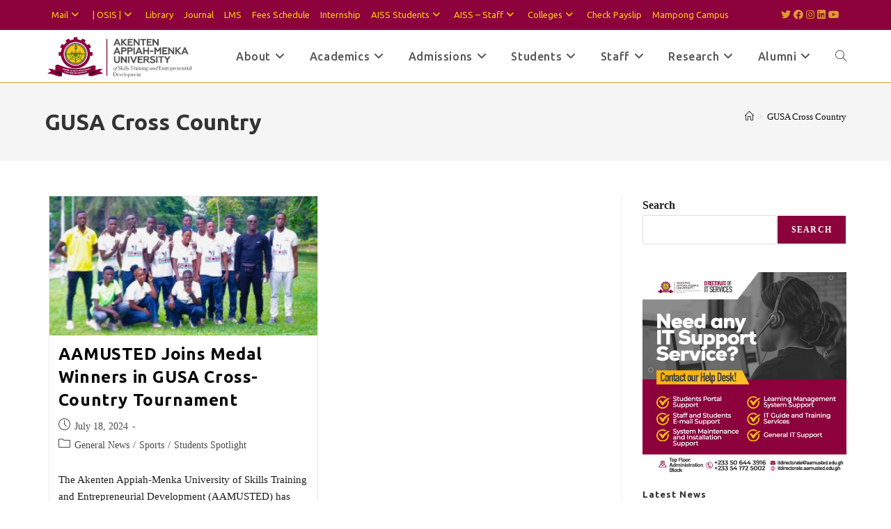

--- FILE ---
content_type: text/html; charset=UTF-8
request_url: https://aamusted.edu.gh/tag/gusa-cross-country/
body_size: 25874
content:
<!DOCTYPE html>
<html class="html" lang="en-US">
<head>
	<meta charset="UTF-8">
	<link rel="profile" href="https://gmpg.org/xfn/11">

	<meta name='robots' content='index, follow, max-image-preview:large, max-snippet:-1, max-video-preview:-1' />
<meta name="viewport" content="width=device-width, initial-scale=1">
	<!-- This site is optimized with the Yoast SEO plugin v24.0 - https://yoast.com/wordpress/plugins/seo/ -->
	<title>GUSA Cross Country Archives | AAMUSTED</title>
	<link rel="canonical" href="https://aamusted.edu.gh/tag/gusa-cross-country/" />
	<meta property="og:locale" content="en_US" />
	<meta property="og:type" content="article" />
	<meta property="og:title" content="GUSA Cross Country Archives | AAMUSTED" />
	<meta property="og:url" content="https://aamusted.edu.gh/tag/gusa-cross-country/" />
	<meta property="og:site_name" content="AAMUSTED" />
	<meta name="twitter:card" content="summary_large_image" />
	<meta name="twitter:site" content="@aamusted_gh" />
	<script type="application/ld+json" class="yoast-schema-graph">{"@context":"https://schema.org","@graph":[{"@type":"CollectionPage","@id":"https://aamusted.edu.gh/tag/gusa-cross-country/","url":"https://aamusted.edu.gh/tag/gusa-cross-country/","name":"GUSA Cross Country Archives | AAMUSTED","isPartOf":{"@id":"https://aamusted.edu.gh/#website"},"primaryImageOfPage":{"@id":"https://aamusted.edu.gh/tag/gusa-cross-country/#primaryimage"},"image":{"@id":"https://aamusted.edu.gh/tag/gusa-cross-country/#primaryimage"},"thumbnailUrl":"https://aamusted.edu.gh/wp-content/uploads/2024/07/GUSA-GAMES-1-scaled.jpg","breadcrumb":{"@id":"https://aamusted.edu.gh/tag/gusa-cross-country/#breadcrumb"},"inLanguage":"en-US"},{"@type":"ImageObject","inLanguage":"en-US","@id":"https://aamusted.edu.gh/tag/gusa-cross-country/#primaryimage","url":"https://aamusted.edu.gh/wp-content/uploads/2024/07/GUSA-GAMES-1-scaled.jpg","contentUrl":"https://aamusted.edu.gh/wp-content/uploads/2024/07/GUSA-GAMES-1-scaled.jpg","width":2560,"height":1327},{"@type":"BreadcrumbList","@id":"https://aamusted.edu.gh/tag/gusa-cross-country/#breadcrumb","itemListElement":[{"@type":"ListItem","position":1,"name":"Home","item":"https://aamusted.edu.gh/"},{"@type":"ListItem","position":2,"name":"GUSA Cross Country"}]},{"@type":"WebSite","@id":"https://aamusted.edu.gh/#website","url":"https://aamusted.edu.gh/","name":"AAMUSTED","description":"Akenten Appiah-Menka University of Skills Training and Entrepreneurial Development","publisher":{"@id":"https://aamusted.edu.gh/#organization"},"potentialAction":[{"@type":"SearchAction","target":{"@type":"EntryPoint","urlTemplate":"https://aamusted.edu.gh/?s={search_term_string}"},"query-input":{"@type":"PropertyValueSpecification","valueRequired":true,"valueName":"search_term_string"}}],"inLanguage":"en-US"},{"@type":"Organization","@id":"https://aamusted.edu.gh/#organization","name":"Akenten Appiah Menka University of Skills Training and Entrepreneurial Development","alternateName":"AAMUSTED","url":"https://aamusted.edu.gh/","logo":{"@type":"ImageObject","inLanguage":"en-US","@id":"https://aamusted.edu.gh/#/schema/logo/image/","url":"https://aamusted.edu.gh/wp-content/uploads/2022/06/AAMUSTED-LOGO.jpg","contentUrl":"https://aamusted.edu.gh/wp-content/uploads/2022/06/AAMUSTED-LOGO.jpg","width":1496,"height":744,"caption":"Akenten Appiah Menka University of Skills Training and Entrepreneurial Development"},"image":{"@id":"https://aamusted.edu.gh/#/schema/logo/image/"},"sameAs":["https://www.facebook.com/Aamustedgh","https://x.com/aamusted_gh","https://www.instagram.com/aamusted_gh/"]}]}</script>
	<!-- / Yoast SEO plugin. -->


<link rel='dns-prefetch' href='//www.googletagmanager.com' />
<link rel='dns-prefetch' href='//maxcdn.bootstrapcdn.com' />
<link rel='dns-prefetch' href='//fonts.googleapis.com' />
<link rel="alternate" type="application/rss+xml" title="AAMUSTED &raquo; Feed" href="https://aamusted.edu.gh/feed/" />
<link rel="alternate" type="application/rss+xml" title="AAMUSTED &raquo; Comments Feed" href="https://aamusted.edu.gh/comments/feed/" />
<link rel="alternate" type="application/rss+xml" title="AAMUSTED &raquo; GUSA Cross Country Tag Feed" href="https://aamusted.edu.gh/tag/gusa-cross-country/feed/" />
<script>
window._wpemojiSettings = {"baseUrl":"https:\/\/s.w.org\/images\/core\/emoji\/15.0.3\/72x72\/","ext":".png","svgUrl":"https:\/\/s.w.org\/images\/core\/emoji\/15.0.3\/svg\/","svgExt":".svg","source":{"concatemoji":"https:\/\/aamusted.edu.gh\/wp-includes\/js\/wp-emoji-release.min.js?ver=6.5.7"}};
/*! This file is auto-generated */
!function(i,n){var o,s,e;function c(e){try{var t={supportTests:e,timestamp:(new Date).valueOf()};sessionStorage.setItem(o,JSON.stringify(t))}catch(e){}}function p(e,t,n){e.clearRect(0,0,e.canvas.width,e.canvas.height),e.fillText(t,0,0);var t=new Uint32Array(e.getImageData(0,0,e.canvas.width,e.canvas.height).data),r=(e.clearRect(0,0,e.canvas.width,e.canvas.height),e.fillText(n,0,0),new Uint32Array(e.getImageData(0,0,e.canvas.width,e.canvas.height).data));return t.every(function(e,t){return e===r[t]})}function u(e,t,n){switch(t){case"flag":return n(e,"\ud83c\udff3\ufe0f\u200d\u26a7\ufe0f","\ud83c\udff3\ufe0f\u200b\u26a7\ufe0f")?!1:!n(e,"\ud83c\uddfa\ud83c\uddf3","\ud83c\uddfa\u200b\ud83c\uddf3")&&!n(e,"\ud83c\udff4\udb40\udc67\udb40\udc62\udb40\udc65\udb40\udc6e\udb40\udc67\udb40\udc7f","\ud83c\udff4\u200b\udb40\udc67\u200b\udb40\udc62\u200b\udb40\udc65\u200b\udb40\udc6e\u200b\udb40\udc67\u200b\udb40\udc7f");case"emoji":return!n(e,"\ud83d\udc26\u200d\u2b1b","\ud83d\udc26\u200b\u2b1b")}return!1}function f(e,t,n){var r="undefined"!=typeof WorkerGlobalScope&&self instanceof WorkerGlobalScope?new OffscreenCanvas(300,150):i.createElement("canvas"),a=r.getContext("2d",{willReadFrequently:!0}),o=(a.textBaseline="top",a.font="600 32px Arial",{});return e.forEach(function(e){o[e]=t(a,e,n)}),o}function t(e){var t=i.createElement("script");t.src=e,t.defer=!0,i.head.appendChild(t)}"undefined"!=typeof Promise&&(o="wpEmojiSettingsSupports",s=["flag","emoji"],n.supports={everything:!0,everythingExceptFlag:!0},e=new Promise(function(e){i.addEventListener("DOMContentLoaded",e,{once:!0})}),new Promise(function(t){var n=function(){try{var e=JSON.parse(sessionStorage.getItem(o));if("object"==typeof e&&"number"==typeof e.timestamp&&(new Date).valueOf()<e.timestamp+604800&&"object"==typeof e.supportTests)return e.supportTests}catch(e){}return null}();if(!n){if("undefined"!=typeof Worker&&"undefined"!=typeof OffscreenCanvas&&"undefined"!=typeof URL&&URL.createObjectURL&&"undefined"!=typeof Blob)try{var e="postMessage("+f.toString()+"("+[JSON.stringify(s),u.toString(),p.toString()].join(",")+"));",r=new Blob([e],{type:"text/javascript"}),a=new Worker(URL.createObjectURL(r),{name:"wpTestEmojiSupports"});return void(a.onmessage=function(e){c(n=e.data),a.terminate(),t(n)})}catch(e){}c(n=f(s,u,p))}t(n)}).then(function(e){for(var t in e)n.supports[t]=e[t],n.supports.everything=n.supports.everything&&n.supports[t],"flag"!==t&&(n.supports.everythingExceptFlag=n.supports.everythingExceptFlag&&n.supports[t]);n.supports.everythingExceptFlag=n.supports.everythingExceptFlag&&!n.supports.flag,n.DOMReady=!1,n.readyCallback=function(){n.DOMReady=!0}}).then(function(){return e}).then(function(){var e;n.supports.everything||(n.readyCallback(),(e=n.source||{}).concatemoji?t(e.concatemoji):e.wpemoji&&e.twemoji&&(t(e.twemoji),t(e.wpemoji)))}))}((window,document),window._wpemojiSettings);
</script>
<link rel='stylesheet' id='codepeople-search-in-place-style-css' href='https://aamusted.edu.gh/wp-content/plugins/search-in-place/css/codepeople_shearch_in_place.min.css?ver=1.5.0' media='all' />
<style id='wp-emoji-styles-inline-css'>

	img.wp-smiley, img.emoji {
		display: inline !important;
		border: none !important;
		box-shadow: none !important;
		height: 1em !important;
		width: 1em !important;
		margin: 0 0.07em !important;
		vertical-align: -0.1em !important;
		background: none !important;
		padding: 0 !important;
	}
</style>
<link rel='stylesheet' id='wp-block-library-css' href='https://aamusted.edu.gh/wp-includes/css/dist/block-library/style.min.css?ver=6.5.7' media='all' />
<style id='wp-block-library-theme-inline-css'>
.wp-block-audio figcaption{color:#555;font-size:13px;text-align:center}.is-dark-theme .wp-block-audio figcaption{color:#ffffffa6}.wp-block-audio{margin:0 0 1em}.wp-block-code{border:1px solid #ccc;border-radius:4px;font-family:Menlo,Consolas,monaco,monospace;padding:.8em 1em}.wp-block-embed figcaption{color:#555;font-size:13px;text-align:center}.is-dark-theme .wp-block-embed figcaption{color:#ffffffa6}.wp-block-embed{margin:0 0 1em}.blocks-gallery-caption{color:#555;font-size:13px;text-align:center}.is-dark-theme .blocks-gallery-caption{color:#ffffffa6}.wp-block-image figcaption{color:#555;font-size:13px;text-align:center}.is-dark-theme .wp-block-image figcaption{color:#ffffffa6}.wp-block-image{margin:0 0 1em}.wp-block-pullquote{border-bottom:4px solid;border-top:4px solid;color:currentColor;margin-bottom:1.75em}.wp-block-pullquote cite,.wp-block-pullquote footer,.wp-block-pullquote__citation{color:currentColor;font-size:.8125em;font-style:normal;text-transform:uppercase}.wp-block-quote{border-left:.25em solid;margin:0 0 1.75em;padding-left:1em}.wp-block-quote cite,.wp-block-quote footer{color:currentColor;font-size:.8125em;font-style:normal;position:relative}.wp-block-quote.has-text-align-right{border-left:none;border-right:.25em solid;padding-left:0;padding-right:1em}.wp-block-quote.has-text-align-center{border:none;padding-left:0}.wp-block-quote.is-large,.wp-block-quote.is-style-large,.wp-block-quote.is-style-plain{border:none}.wp-block-search .wp-block-search__label{font-weight:700}.wp-block-search__button{border:1px solid #ccc;padding:.375em .625em}:where(.wp-block-group.has-background){padding:1.25em 2.375em}.wp-block-separator.has-css-opacity{opacity:.4}.wp-block-separator{border:none;border-bottom:2px solid;margin-left:auto;margin-right:auto}.wp-block-separator.has-alpha-channel-opacity{opacity:1}.wp-block-separator:not(.is-style-wide):not(.is-style-dots){width:100px}.wp-block-separator.has-background:not(.is-style-dots){border-bottom:none;height:1px}.wp-block-separator.has-background:not(.is-style-wide):not(.is-style-dots){height:2px}.wp-block-table{margin:0 0 1em}.wp-block-table td,.wp-block-table th{word-break:normal}.wp-block-table figcaption{color:#555;font-size:13px;text-align:center}.is-dark-theme .wp-block-table figcaption{color:#ffffffa6}.wp-block-video figcaption{color:#555;font-size:13px;text-align:center}.is-dark-theme .wp-block-video figcaption{color:#ffffffa6}.wp-block-video{margin:0 0 1em}.wp-block-template-part.has-background{margin-bottom:0;margin-top:0;padding:1.25em 2.375em}
</style>
<style id='classic-theme-styles-inline-css'>
/*! This file is auto-generated */
.wp-block-button__link{color:#fff;background-color:#32373c;border-radius:9999px;box-shadow:none;text-decoration:none;padding:calc(.667em + 2px) calc(1.333em + 2px);font-size:1.125em}.wp-block-file__button{background:#32373c;color:#fff;text-decoration:none}
</style>
<style id='global-styles-inline-css'>
body{--wp--preset--color--black: #000000;--wp--preset--color--cyan-bluish-gray: #abb8c3;--wp--preset--color--white: #ffffff;--wp--preset--color--pale-pink: #f78da7;--wp--preset--color--vivid-red: #cf2e2e;--wp--preset--color--luminous-vivid-orange: #ff6900;--wp--preset--color--luminous-vivid-amber: #fcb900;--wp--preset--color--light-green-cyan: #7bdcb5;--wp--preset--color--vivid-green-cyan: #00d084;--wp--preset--color--pale-cyan-blue: #8ed1fc;--wp--preset--color--vivid-cyan-blue: #0693e3;--wp--preset--color--vivid-purple: #9b51e0;--wp--preset--gradient--vivid-cyan-blue-to-vivid-purple: linear-gradient(135deg,rgba(6,147,227,1) 0%,rgb(155,81,224) 100%);--wp--preset--gradient--light-green-cyan-to-vivid-green-cyan: linear-gradient(135deg,rgb(122,220,180) 0%,rgb(0,208,130) 100%);--wp--preset--gradient--luminous-vivid-amber-to-luminous-vivid-orange: linear-gradient(135deg,rgba(252,185,0,1) 0%,rgba(255,105,0,1) 100%);--wp--preset--gradient--luminous-vivid-orange-to-vivid-red: linear-gradient(135deg,rgba(255,105,0,1) 0%,rgb(207,46,46) 100%);--wp--preset--gradient--very-light-gray-to-cyan-bluish-gray: linear-gradient(135deg,rgb(238,238,238) 0%,rgb(169,184,195) 100%);--wp--preset--gradient--cool-to-warm-spectrum: linear-gradient(135deg,rgb(74,234,220) 0%,rgb(151,120,209) 20%,rgb(207,42,186) 40%,rgb(238,44,130) 60%,rgb(251,105,98) 80%,rgb(254,248,76) 100%);--wp--preset--gradient--blush-light-purple: linear-gradient(135deg,rgb(255,206,236) 0%,rgb(152,150,240) 100%);--wp--preset--gradient--blush-bordeaux: linear-gradient(135deg,rgb(254,205,165) 0%,rgb(254,45,45) 50%,rgb(107,0,62) 100%);--wp--preset--gradient--luminous-dusk: linear-gradient(135deg,rgb(255,203,112) 0%,rgb(199,81,192) 50%,rgb(65,88,208) 100%);--wp--preset--gradient--pale-ocean: linear-gradient(135deg,rgb(255,245,203) 0%,rgb(182,227,212) 50%,rgb(51,167,181) 100%);--wp--preset--gradient--electric-grass: linear-gradient(135deg,rgb(202,248,128) 0%,rgb(113,206,126) 100%);--wp--preset--gradient--midnight: linear-gradient(135deg,rgb(2,3,129) 0%,rgb(40,116,252) 100%);--wp--preset--font-size--small: 13px;--wp--preset--font-size--medium: 20px;--wp--preset--font-size--large: 36px;--wp--preset--font-size--x-large: 42px;--wp--preset--spacing--20: 0.44rem;--wp--preset--spacing--30: 0.67rem;--wp--preset--spacing--40: 1rem;--wp--preset--spacing--50: 1.5rem;--wp--preset--spacing--60: 2.25rem;--wp--preset--spacing--70: 3.38rem;--wp--preset--spacing--80: 5.06rem;--wp--preset--shadow--natural: 6px 6px 9px rgba(0, 0, 0, 0.2);--wp--preset--shadow--deep: 12px 12px 50px rgba(0, 0, 0, 0.4);--wp--preset--shadow--sharp: 6px 6px 0px rgba(0, 0, 0, 0.2);--wp--preset--shadow--outlined: 6px 6px 0px -3px rgba(255, 255, 255, 1), 6px 6px rgba(0, 0, 0, 1);--wp--preset--shadow--crisp: 6px 6px 0px rgba(0, 0, 0, 1);}:where(.is-layout-flex){gap: 0.5em;}:where(.is-layout-grid){gap: 0.5em;}body .is-layout-flex{display: flex;}body .is-layout-flex{flex-wrap: wrap;align-items: center;}body .is-layout-flex > *{margin: 0;}body .is-layout-grid{display: grid;}body .is-layout-grid > *{margin: 0;}:where(.wp-block-columns.is-layout-flex){gap: 2em;}:where(.wp-block-columns.is-layout-grid){gap: 2em;}:where(.wp-block-post-template.is-layout-flex){gap: 1.25em;}:where(.wp-block-post-template.is-layout-grid){gap: 1.25em;}.has-black-color{color: var(--wp--preset--color--black) !important;}.has-cyan-bluish-gray-color{color: var(--wp--preset--color--cyan-bluish-gray) !important;}.has-white-color{color: var(--wp--preset--color--white) !important;}.has-pale-pink-color{color: var(--wp--preset--color--pale-pink) !important;}.has-vivid-red-color{color: var(--wp--preset--color--vivid-red) !important;}.has-luminous-vivid-orange-color{color: var(--wp--preset--color--luminous-vivid-orange) !important;}.has-luminous-vivid-amber-color{color: var(--wp--preset--color--luminous-vivid-amber) !important;}.has-light-green-cyan-color{color: var(--wp--preset--color--light-green-cyan) !important;}.has-vivid-green-cyan-color{color: var(--wp--preset--color--vivid-green-cyan) !important;}.has-pale-cyan-blue-color{color: var(--wp--preset--color--pale-cyan-blue) !important;}.has-vivid-cyan-blue-color{color: var(--wp--preset--color--vivid-cyan-blue) !important;}.has-vivid-purple-color{color: var(--wp--preset--color--vivid-purple) !important;}.has-black-background-color{background-color: var(--wp--preset--color--black) !important;}.has-cyan-bluish-gray-background-color{background-color: var(--wp--preset--color--cyan-bluish-gray) !important;}.has-white-background-color{background-color: var(--wp--preset--color--white) !important;}.has-pale-pink-background-color{background-color: var(--wp--preset--color--pale-pink) !important;}.has-vivid-red-background-color{background-color: var(--wp--preset--color--vivid-red) !important;}.has-luminous-vivid-orange-background-color{background-color: var(--wp--preset--color--luminous-vivid-orange) !important;}.has-luminous-vivid-amber-background-color{background-color: var(--wp--preset--color--luminous-vivid-amber) !important;}.has-light-green-cyan-background-color{background-color: var(--wp--preset--color--light-green-cyan) !important;}.has-vivid-green-cyan-background-color{background-color: var(--wp--preset--color--vivid-green-cyan) !important;}.has-pale-cyan-blue-background-color{background-color: var(--wp--preset--color--pale-cyan-blue) !important;}.has-vivid-cyan-blue-background-color{background-color: var(--wp--preset--color--vivid-cyan-blue) !important;}.has-vivid-purple-background-color{background-color: var(--wp--preset--color--vivid-purple) !important;}.has-black-border-color{border-color: var(--wp--preset--color--black) !important;}.has-cyan-bluish-gray-border-color{border-color: var(--wp--preset--color--cyan-bluish-gray) !important;}.has-white-border-color{border-color: var(--wp--preset--color--white) !important;}.has-pale-pink-border-color{border-color: var(--wp--preset--color--pale-pink) !important;}.has-vivid-red-border-color{border-color: var(--wp--preset--color--vivid-red) !important;}.has-luminous-vivid-orange-border-color{border-color: var(--wp--preset--color--luminous-vivid-orange) !important;}.has-luminous-vivid-amber-border-color{border-color: var(--wp--preset--color--luminous-vivid-amber) !important;}.has-light-green-cyan-border-color{border-color: var(--wp--preset--color--light-green-cyan) !important;}.has-vivid-green-cyan-border-color{border-color: var(--wp--preset--color--vivid-green-cyan) !important;}.has-pale-cyan-blue-border-color{border-color: var(--wp--preset--color--pale-cyan-blue) !important;}.has-vivid-cyan-blue-border-color{border-color: var(--wp--preset--color--vivid-cyan-blue) !important;}.has-vivid-purple-border-color{border-color: var(--wp--preset--color--vivid-purple) !important;}.has-vivid-cyan-blue-to-vivid-purple-gradient-background{background: var(--wp--preset--gradient--vivid-cyan-blue-to-vivid-purple) !important;}.has-light-green-cyan-to-vivid-green-cyan-gradient-background{background: var(--wp--preset--gradient--light-green-cyan-to-vivid-green-cyan) !important;}.has-luminous-vivid-amber-to-luminous-vivid-orange-gradient-background{background: var(--wp--preset--gradient--luminous-vivid-amber-to-luminous-vivid-orange) !important;}.has-luminous-vivid-orange-to-vivid-red-gradient-background{background: var(--wp--preset--gradient--luminous-vivid-orange-to-vivid-red) !important;}.has-very-light-gray-to-cyan-bluish-gray-gradient-background{background: var(--wp--preset--gradient--very-light-gray-to-cyan-bluish-gray) !important;}.has-cool-to-warm-spectrum-gradient-background{background: var(--wp--preset--gradient--cool-to-warm-spectrum) !important;}.has-blush-light-purple-gradient-background{background: var(--wp--preset--gradient--blush-light-purple) !important;}.has-blush-bordeaux-gradient-background{background: var(--wp--preset--gradient--blush-bordeaux) !important;}.has-luminous-dusk-gradient-background{background: var(--wp--preset--gradient--luminous-dusk) !important;}.has-pale-ocean-gradient-background{background: var(--wp--preset--gradient--pale-ocean) !important;}.has-electric-grass-gradient-background{background: var(--wp--preset--gradient--electric-grass) !important;}.has-midnight-gradient-background{background: var(--wp--preset--gradient--midnight) !important;}.has-small-font-size{font-size: var(--wp--preset--font-size--small) !important;}.has-medium-font-size{font-size: var(--wp--preset--font-size--medium) !important;}.has-large-font-size{font-size: var(--wp--preset--font-size--large) !important;}.has-x-large-font-size{font-size: var(--wp--preset--font-size--x-large) !important;}
.wp-block-navigation a:where(:not(.wp-element-button)){color: inherit;}
:where(.wp-block-post-template.is-layout-flex){gap: 1.25em;}:where(.wp-block-post-template.is-layout-grid){gap: 1.25em;}
:where(.wp-block-columns.is-layout-flex){gap: 2em;}:where(.wp-block-columns.is-layout-grid){gap: 2em;}
.wp-block-pullquote{font-size: 1.5em;line-height: 1.6;}
</style>
<link rel='stylesheet' id='cff-css' href='https://aamusted.edu.gh/wp-content/plugins/custom-facebook-feed/assets/css/cff-style.min.css?ver=4.3.2' media='all' />
<link rel='stylesheet' id='sb-font-awesome-css' href='https://maxcdn.bootstrapcdn.com/font-awesome/4.7.0/css/font-awesome.min.css?ver=6.5.7' media='all' />
<link rel='stylesheet' id='search-filter-plugin-styles-css' href='https://aamusted.edu.gh/wp-content/plugins/search-filter-pro/public/assets/css/search-filter.min.css?ver=2.5.14' media='all' />
<link rel='stylesheet' id='elementor-frontend-css' href='https://aamusted.edu.gh/wp-content/plugins/elementor/assets/css/frontend-lite.min.css?ver=3.5.5' media='all' />
<link rel='stylesheet' id='elementor-post-329-css' href='https://aamusted.edu.gh/wp-content/uploads/elementor/css/post-329.css?ver=1764882723' media='all' />
<link rel='stylesheet' id='font-awesome-css' href='https://aamusted.edu.gh/wp-content/themes/oceanwp/assets/fonts/fontawesome/css/all.min.css?ver=6.4.2' media='all' />
<link rel='stylesheet' id='simple-line-icons-css' href='https://aamusted.edu.gh/wp-content/themes/oceanwp/assets/css/third/simple-line-icons.min.css?ver=2.4.0' media='all' />
<link rel='stylesheet' id='oceanwp-style-css' href='https://aamusted.edu.gh/wp-content/themes/oceanwp/assets/css/style.min.css?ver=4.0.3' media='all' />
<link rel='stylesheet' id='oceanwp-hamburgers-css' href='https://aamusted.edu.gh/wp-content/themes/oceanwp/assets/css/third/hamburgers/hamburgers.min.css?ver=4.0.3' media='all' />
<link rel='stylesheet' id='oceanwp-collapse-r-css' href='https://aamusted.edu.gh/wp-content/themes/oceanwp/assets/css/third/hamburgers/types/collapse-r.css?ver=4.0.3' media='all' />
<link rel='stylesheet' id='oceanwp-google-font-ubuntu-css' href='//fonts.googleapis.com/css?family=Ubuntu%3A100%2C200%2C300%2C400%2C500%2C600%2C700%2C800%2C900%2C100i%2C200i%2C300i%2C400i%2C500i%2C600i%2C700i%2C800i%2C900i&#038;subset=latin&#038;display=swap&#038;ver=6.5.7' media='all' />
<link rel='stylesheet' id='heateor_sss_frontend_css-css' href='https://aamusted.edu.gh/wp-content/plugins/sassy-social-share/public/css/sassy-social-share-public.css?ver=3.3.77' media='all' />
<style id='heateor_sss_frontend_css-inline-css'>
.heateor_sss_button_instagram span.heateor_sss_svg,a.heateor_sss_instagram span.heateor_sss_svg{background:radial-gradient(circle at 30% 107%,#fdf497 0,#fdf497 5%,#fd5949 45%,#d6249f 60%,#285aeb 90%)}.heateor_sss_horizontal_sharing .heateor_sss_svg,.heateor_sss_standard_follow_icons_container .heateor_sss_svg{color:#fff;border-width:0px;border-style:solid;border-color:transparent}.heateor_sss_horizontal_sharing .heateorSssTCBackground{color:#666}.heateor_sss_horizontal_sharing span.heateor_sss_svg:hover,.heateor_sss_standard_follow_icons_container span.heateor_sss_svg:hover{border-color:transparent;}.heateor_sss_vertical_sharing span.heateor_sss_svg,.heateor_sss_floating_follow_icons_container span.heateor_sss_svg{color:#fff;border-width:0px;border-style:solid;border-color:transparent;}.heateor_sss_vertical_sharing .heateorSssTCBackground{color:#666;}.heateor_sss_vertical_sharing span.heateor_sss_svg:hover,.heateor_sss_floating_follow_icons_container span.heateor_sss_svg:hover{border-color:transparent;}@media screen and (max-width:783px) {.heateor_sss_vertical_sharing{display:none!important}}
</style>
<link rel='stylesheet' id='tablepress-default-css' href='https://aamusted.edu.gh/wp-content/plugins/tablepress/css/build/default.css?ver=3.1.3' media='all' />
<link rel='stylesheet' id='eael-general-css' href='https://aamusted.edu.gh/wp-content/plugins/essential-addons-for-elementor-lite/assets/front-end/css/view/general.min.css?ver=6.1.4' media='all' />
<link rel='stylesheet' id='oe-widgets-style-css' href='https://aamusted.edu.gh/wp-content/plugins/ocean-extra/assets/css/widgets.css?ver=6.5.7' media='all' />
<link rel='stylesheet' id='osh-styles-css' href='https://aamusted.edu.gh/wp-content/plugins/ocean-sticky-header/assets/css/style.min.css?ver=6.5.7' media='all' />
<link rel='stylesheet' id='google-fonts-1-css' href='https://fonts.googleapis.com/css?family=Ubuntu%3A100%2C100italic%2C200%2C200italic%2C300%2C300italic%2C400%2C400italic%2C500%2C500italic%2C600%2C600italic%2C700%2C700italic%2C800%2C800italic%2C900%2C900italic&#038;display=auto&#038;ver=6.5.7' media='all' />
<link rel='stylesheet' id='elementor-icons-shared-0-css' href='https://aamusted.edu.gh/wp-content/plugins/elementor/assets/lib/font-awesome/css/fontawesome.min.css?ver=5.15.3' media='all' />
<link rel='stylesheet' id='elementor-icons-fa-brands-css' href='https://aamusted.edu.gh/wp-content/plugins/elementor/assets/lib/font-awesome/css/brands.min.css?ver=5.15.3' media='all' />
<!--n2css--><!--n2js--><script src="https://aamusted.edu.gh/wp-includes/js/jquery/jquery.min.js?ver=3.7.1" id="jquery-core-js"></script>
<script src="https://aamusted.edu.gh/wp-includes/js/jquery/jquery-migrate.min.js?ver=3.4.1" id="jquery-migrate-js"></script>
<script id="codepeople-search-in-place-js-extra">
var codepeople_search_in_place = {"screen_reader_alert":"Search results pop-up.","screen_reader_alert_instructions":"Press the Tab key to navigate through the search results.","screen_reader_alert_result_single":"result","screen_reader_alert_result_multiple":"results","own_only":"0","result_number":"10","more":"More Results","empty":"0 results","char_number":"3","root":"Ly9hYW11c3RlZC5lZHUuZ2gvd3AtYWRtaW4v","home":"https:\/\/aamusted.edu.gh","summary_length":"200","operator":"or","highlight_resulting_page":"1","lang":"en","highlight_colors":["#F4EFEC\r","#B5DCE1\r","#F4E0E9\r","#D7E0B1\r","#F4D9D0\r","#D6CDC8\r","#F4E3C9\r","#CFDAF0"],"areas":["div.hentry","#content","#main","div.content","#middle","#container","#wrapper","article",".elementor","body"]};
</script>
<script src="https://aamusted.edu.gh/wp-content/plugins/search-in-place/js/codepeople_shearch_in_place.min.js?ver=1.5.0" id="codepeople-search-in-place-js"></script>
<script id="search-filter-plugin-build-js-extra">
var SF_LDATA = {"ajax_url":"https:\/\/aamusted.edu.gh\/wp-admin\/admin-ajax.php","home_url":"https:\/\/aamusted.edu.gh\/","extensions":[]};
</script>
<script src="https://aamusted.edu.gh/wp-content/plugins/search-filter-pro/public/assets/js/search-filter-build.min.js?ver=2.5.14" id="search-filter-plugin-build-js"></script>
<script src="https://aamusted.edu.gh/wp-content/plugins/search-filter-pro/public/assets/js/chosen.jquery.min.js?ver=2.5.14" id="search-filter-plugin-chosen-js"></script>

<!-- Google tag (gtag.js) snippet added by Site Kit -->
<!-- Google Analytics snippet added by Site Kit -->
<script src="https://www.googletagmanager.com/gtag/js?id=G-13L0H5MMWZ" id="google_gtagjs-js" async></script>
<script id="google_gtagjs-js-after">
window.dataLayer = window.dataLayer || [];function gtag(){dataLayer.push(arguments);}
gtag("set","linker",{"domains":["aamusted.edu.gh"]});
gtag("js", new Date());
gtag("set", "developer_id.dZTNiMT", true);
gtag("config", "G-13L0H5MMWZ");
</script>
<script id="ai-js-js-extra">
var MyAjax = {"ajaxurl":"https:\/\/aamusted.edu.gh\/wp-admin\/admin-ajax.php","security":"d120ab9c1f"};
</script>
<script src="https://aamusted.edu.gh/wp-content/plugins/advanced-iframe/js/ai.min.js?ver=1" id="ai-js-js"></script>
<link rel="https://api.w.org/" href="https://aamusted.edu.gh/wp-json/" /><link rel="alternate" type="application/json" href="https://aamusted.edu.gh/wp-json/wp/v2/tags/422" /><link rel="EditURI" type="application/rsd+xml" title="RSD" href="https://aamusted.edu.gh/xmlrpc.php?rsd" />
<meta name="generator" content="WordPress 6.5.7" />
<meta name="generator" content="Site Kit by Google 1.159.0" /><style>
.search-in-place {background-color: #F9F9F9;}
.search-in-place {border: 1px solid #DDDDDD;}
.search-in-place .item{border-bottom: 1px solid #DDDDDD;}.search-in-place .label{color:#333333;}
.search-in-place .label{text-shadow: 0 1px 0 #FFFFFF;}
.search-in-place .label{
				background: #ECECEC;
				background: -moz-linear-gradient(top,  #F9F9F9 0%, #ECECEC 100%);
				background: -webkit-gradient(linear, left top, left bottom, color-stop(0%,#F9F9F9), color-stop(100%,#ECECEC));
				background: -webkit-linear-gradient(top,  #F9F9F9 0%,#ECECEC 100%);
				background: -o-linear-gradient(top,  #F9F9F9 0%,#ECECEC 100%);
				background: -ms-linear-gradient(top,  #F9F9F9 0%,#ECECEC 100%);
				background: linear-gradient(to bottom,  #F9F9F9 0%,#ECECEC 100%);
				filter: progid:DXImageTransform.Microsoft.gradient( startColorstr='#F9F9F9', endColorstr='#ECECEC',GradientType=0 );
			}
.search-in-place .item.active{background-color:#FFFFFF;}
</style><link rel="icon" href="https://aamusted.edu.gh/wp-content/uploads/2022/02/cropped-uniname-32x32.jpg" sizes="32x32" />
<link rel="icon" href="https://aamusted.edu.gh/wp-content/uploads/2022/02/cropped-uniname-192x192.jpg" sizes="192x192" />
<link rel="apple-touch-icon" href="https://aamusted.edu.gh/wp-content/uploads/2022/02/cropped-uniname-180x180.jpg" />
<meta name="msapplication-TileImage" content="https://aamusted.edu.gh/wp-content/uploads/2022/02/cropped-uniname-270x270.jpg" />
		<style id="wp-custom-css">
			#primary-menu-list{color:#000000}		</style>
		<!-- OceanWP CSS -->
<style type="text/css">
/* Colors */a:hover,a.light:hover,.theme-heading .text::before,.theme-heading .text::after,#top-bar-content >a:hover,#top-bar-social li.oceanwp-email a:hover,#site-navigation-wrap .dropdown-menu >li >a:hover,#site-header.medium-header #medium-searchform button:hover,.oceanwp-mobile-menu-icon a:hover,.blog-entry.post .blog-entry-header .entry-title a:hover,.blog-entry.post .blog-entry-readmore a:hover,.blog-entry.thumbnail-entry .blog-entry-category a,ul.meta li a:hover,.dropcap,.single nav.post-navigation .nav-links .title,body .related-post-title a:hover,body #wp-calendar caption,body .contact-info-widget.default i,body .contact-info-widget.big-icons i,body .custom-links-widget .oceanwp-custom-links li a:hover,body .custom-links-widget .oceanwp-custom-links li a:hover:before,body .posts-thumbnails-widget li a:hover,body .social-widget li.oceanwp-email a:hover,.comment-author .comment-meta .comment-reply-link,#respond #cancel-comment-reply-link:hover,#footer-widgets .footer-box a:hover,#footer-bottom a:hover,#footer-bottom #footer-bottom-menu a:hover,.sidr a:hover,.sidr-class-dropdown-toggle:hover,.sidr-class-menu-item-has-children.active >a,.sidr-class-menu-item-has-children.active >a >.sidr-class-dropdown-toggle,input[type=checkbox]:checked:before{color:#8c003b}.single nav.post-navigation .nav-links .title .owp-icon use,.blog-entry.post .blog-entry-readmore a:hover .owp-icon use,body .contact-info-widget.default .owp-icon use,body .contact-info-widget.big-icons .owp-icon use{stroke:#8c003b}input[type="button"],input[type="reset"],input[type="submit"],button[type="submit"],.button,#site-navigation-wrap .dropdown-menu >li.btn >a >span,.thumbnail:hover i,.thumbnail:hover .link-post-svg-icon,.post-quote-content,.omw-modal .omw-close-modal,body .contact-info-widget.big-icons li:hover i,body .contact-info-widget.big-icons li:hover .owp-icon,body div.wpforms-container-full .wpforms-form input[type=submit],body div.wpforms-container-full .wpforms-form button[type=submit],body div.wpforms-container-full .wpforms-form .wpforms-page-button{background-color:#8c003b}.widget-title{border-color:#8c003b}blockquote{border-color:#8c003b}.wp-block-quote{border-color:#8c003b}#searchform-dropdown{border-color:#8c003b}.dropdown-menu .sub-menu{border-color:#8c003b}.blog-entry.large-entry .blog-entry-readmore a:hover{border-color:#8c003b}.oceanwp-newsletter-form-wrap input[type="email"]:focus{border-color:#8c003b}.social-widget li.oceanwp-email a:hover{border-color:#8c003b}#respond #cancel-comment-reply-link:hover{border-color:#8c003b}body .contact-info-widget.big-icons li:hover i{border-color:#8c003b}body .contact-info-widget.big-icons li:hover .owp-icon{border-color:#8c003b}#footer-widgets .oceanwp-newsletter-form-wrap input[type="email"]:focus{border-color:#8c003b}input[type="button"]:hover,input[type="reset"]:hover,input[type="submit"]:hover,button[type="submit"]:hover,input[type="button"]:focus,input[type="reset"]:focus,input[type="submit"]:focus,button[type="submit"]:focus,.button:hover,.button:focus,#site-navigation-wrap .dropdown-menu >li.btn >a:hover >span,.post-quote-author,.omw-modal .omw-close-modal:hover,body div.wpforms-container-full .wpforms-form input[type=submit]:hover,body div.wpforms-container-full .wpforms-form button[type=submit]:hover,body div.wpforms-container-full .wpforms-form .wpforms-page-button:hover{background-color:#8c003b}a{color:#0a0a0a}a .owp-icon use{stroke:#0a0a0a}a:hover{color:#197c07}a:hover .owp-icon use{stroke:#197c07}body .theme-button,body input[type="submit"],body button[type="submit"],body button,body .button,body div.wpforms-container-full .wpforms-form input[type=submit],body div.wpforms-container-full .wpforms-form button[type=submit],body div.wpforms-container-full .wpforms-form .wpforms-page-button{background-color:#8c033b}body .theme-button:hover,body input[type="submit"]:hover,body button[type="submit"]:hover,body button:hover,body .button:hover,body div.wpforms-container-full .wpforms-form input[type=submit]:hover,body div.wpforms-container-full .wpforms-form input[type=submit]:active,body div.wpforms-container-full .wpforms-form button[type=submit]:hover,body div.wpforms-container-full .wpforms-form button[type=submit]:active,body div.wpforms-container-full .wpforms-form .wpforms-page-button:hover,body div.wpforms-container-full .wpforms-form .wpforms-page-button:active{background-color:#f7be13}body .theme-button:hover,body input[type="submit"]:hover,body button[type="submit"]:hover,body button:hover,body .button:hover,body div.wpforms-container-full .wpforms-form input[type=submit]:hover,body div.wpforms-container-full .wpforms-form input[type=submit]:active,body div.wpforms-container-full .wpforms-form button[type=submit]:hover,body div.wpforms-container-full .wpforms-form button[type=submit]:active,body div.wpforms-container-full .wpforms-form .wpforms-page-button:hover,body div.wpforms-container-full .wpforms-form .wpforms-page-button:active{color:#ffffff}body .theme-button,body input[type="submit"],body button[type="submit"],body button,body .button,body div.wpforms-container-full .wpforms-form input[type=submit],body div.wpforms-container-full .wpforms-form button[type=submit],body div.wpforms-container-full .wpforms-form .wpforms-page-button{border-color:#ffffff}body .theme-button:hover,body input[type="submit"]:hover,body button[type="submit"]:hover,body button:hover,body .button:hover,body div.wpforms-container-full .wpforms-form input[type=submit]:hover,body div.wpforms-container-full .wpforms-form input[type=submit]:active,body div.wpforms-container-full .wpforms-form button[type=submit]:hover,body div.wpforms-container-full .wpforms-form button[type=submit]:active,body div.wpforms-container-full .wpforms-form .wpforms-page-button:hover,body div.wpforms-container-full .wpforms-form .wpforms-page-button:active{border-color:#000000}.site-breadcrumbs a:hover,.background-image-page-header .site-breadcrumbs a:hover{color:#8c003b}.site-breadcrumbs a:hover .owp-icon use,.background-image-page-header .site-breadcrumbs a:hover .owp-icon use{stroke:#8c003b}body{color:#1c1c1c}/* OceanWP Style Settings CSS */.theme-button,input[type="submit"],button[type="submit"],button,.button,body div.wpforms-container-full .wpforms-form input[type=submit],body div.wpforms-container-full .wpforms-form button[type=submit],body div.wpforms-container-full .wpforms-form .wpforms-page-button{border-style:solid}.theme-button,input[type="submit"],button[type="submit"],button,.button,body div.wpforms-container-full .wpforms-form input[type=submit],body div.wpforms-container-full .wpforms-form button[type=submit],body div.wpforms-container-full .wpforms-form .wpforms-page-button{border-width:1px}form input[type="text"],form input[type="password"],form input[type="email"],form input[type="url"],form input[type="date"],form input[type="month"],form input[type="time"],form input[type="datetime"],form input[type="datetime-local"],form input[type="week"],form input[type="number"],form input[type="search"],form input[type="tel"],form input[type="color"],form select,form textarea,.woocommerce .woocommerce-checkout .select2-container--default .select2-selection--single{border-style:solid}body div.wpforms-container-full .wpforms-form input[type=date],body div.wpforms-container-full .wpforms-form input[type=datetime],body div.wpforms-container-full .wpforms-form input[type=datetime-local],body div.wpforms-container-full .wpforms-form input[type=email],body div.wpforms-container-full .wpforms-form input[type=month],body div.wpforms-container-full .wpforms-form input[type=number],body div.wpforms-container-full .wpforms-form input[type=password],body div.wpforms-container-full .wpforms-form input[type=range],body div.wpforms-container-full .wpforms-form input[type=search],body div.wpforms-container-full .wpforms-form input[type=tel],body div.wpforms-container-full .wpforms-form input[type=text],body div.wpforms-container-full .wpforms-form input[type=time],body div.wpforms-container-full .wpforms-form input[type=url],body div.wpforms-container-full .wpforms-form input[type=week],body div.wpforms-container-full .wpforms-form select,body div.wpforms-container-full .wpforms-form textarea{border-style:solid}form input[type="text"],form input[type="password"],form input[type="email"],form input[type="url"],form input[type="date"],form input[type="month"],form input[type="time"],form input[type="datetime"],form input[type="datetime-local"],form input[type="week"],form input[type="number"],form input[type="search"],form input[type="tel"],form input[type="color"],form select,form textarea{border-radius:3px}body div.wpforms-container-full .wpforms-form input[type=date],body div.wpforms-container-full .wpforms-form input[type=datetime],body div.wpforms-container-full .wpforms-form input[type=datetime-local],body div.wpforms-container-full .wpforms-form input[type=email],body div.wpforms-container-full .wpforms-form input[type=month],body div.wpforms-container-full .wpforms-form input[type=number],body div.wpforms-container-full .wpforms-form input[type=password],body div.wpforms-container-full .wpforms-form input[type=range],body div.wpforms-container-full .wpforms-form input[type=search],body div.wpforms-container-full .wpforms-form input[type=tel],body div.wpforms-container-full .wpforms-form input[type=text],body div.wpforms-container-full .wpforms-form input[type=time],body div.wpforms-container-full .wpforms-form input[type=url],body div.wpforms-container-full .wpforms-form input[type=week],body div.wpforms-container-full .wpforms-form select,body div.wpforms-container-full .wpforms-form textarea{border-radius:3px}/* Header */#site-header.has-header-media .overlay-header-media{background-color:rgba(0,0,0,0.5)}#site-header{border-color:#dd9933}#site-logo #site-logo-inner a img,#site-header.center-header #site-navigation-wrap .middle-site-logo a img{max-width:220px}@media (max-width:480px){#site-logo #site-logo-inner a img,#site-header.center-header #site-navigation-wrap .middle-site-logo a img{max-width:150px}}#site-header #site-logo #site-logo-inner a img,#site-header.center-header #site-navigation-wrap .middle-site-logo a img{max-height:236px}.effect-two #site-navigation-wrap .dropdown-menu >li >a.menu-link >span:after,.effect-eight #site-navigation-wrap .dropdown-menu >li >a.menu-link >span:before,.effect-eight #site-navigation-wrap .dropdown-menu >li >a.menu-link >span:after{background-color:rgba(221,153,51,0.13)}.effect-six #site-navigation-wrap .dropdown-menu >li >a.menu-link >span:before,.effect-six #site-navigation-wrap .dropdown-menu >li >a.menu-link >span:after{border-color:rgba(221,153,51,0.13)}.effect-ten #site-navigation-wrap .dropdown-menu >li >a.menu-link:hover >span,.effect-ten #site-navigation-wrap .dropdown-menu >li.sfHover >a.menu-link >span{-webkit-box-shadow:0 0 10px 4px rgba(221,153,51,0.13);-moz-box-shadow:0 0 10px 4px rgba(221,153,51,0.13);box-shadow:0 0 10px 4px rgba(221,153,51,0.13)}#site-navigation-wrap .dropdown-menu >li >a:hover,.oceanwp-mobile-menu-icon a:hover,#searchform-header-replace-close:hover{color:#8c003b}#site-navigation-wrap .dropdown-menu >li >a:hover .owp-icon use,.oceanwp-mobile-menu-icon a:hover .owp-icon use,#searchform-header-replace-close:hover .owp-icon use{stroke:#8c003b}#site-navigation-wrap .dropdown-menu >.current-menu-item >a,#site-navigation-wrap .dropdown-menu >.current-menu-ancestor >a,#site-navigation-wrap .dropdown-menu >.current-menu-item >a:hover,#site-navigation-wrap .dropdown-menu >.current-menu-ancestor >a:hover{color:#19a825}.dropdown-menu .sub-menu,#searchform-dropdown,.current-shop-items-dropdown{border-color:#8c003b}.dropdown-menu ul li.menu-item,.navigation >ul >li >ul.megamenu.sub-menu >li,.navigation .megamenu li ul.sub-menu{border-color:#f9f9f9}.dropdown-menu ul li a.menu-link:hover{color:#bf532b}.dropdown-menu ul li a.menu-link:hover .owp-icon use{stroke:#bf532b}.mobile-menu .hamburger-inner,.mobile-menu .hamburger-inner::before,.mobile-menu .hamburger-inner::after{background-color:#8c033b}a.sidr-class-toggle-sidr-close{background-color:#8c003b}#sidr,#mobile-dropdown{background-color:#dd9933}body .sidr a,body .sidr-class-dropdown-toggle,#mobile-dropdown ul li a,#mobile-dropdown ul li a .dropdown-toggle,#mobile-fullscreen ul li a,#mobile-fullscreen .oceanwp-social-menu.simple-social ul li a{color:#f9f9f9}#mobile-fullscreen a.close .close-icon-inner,#mobile-fullscreen a.close .close-icon-inner::after{background-color:#f9f9f9}body .sidr a:hover,body .sidr-class-dropdown-toggle:hover,body .sidr-class-dropdown-toggle .fa,body .sidr-class-menu-item-has-children.active >a,body .sidr-class-menu-item-has-children.active >a >.sidr-class-dropdown-toggle,#mobile-dropdown ul li a:hover,#mobile-dropdown ul li a .dropdown-toggle:hover,#mobile-dropdown .menu-item-has-children.active >a,#mobile-dropdown .menu-item-has-children.active >a >.dropdown-toggle,#mobile-fullscreen ul li a:hover,#mobile-fullscreen .oceanwp-social-menu.simple-social ul li a:hover{color:#8c033b}#mobile-fullscreen a.close:hover .close-icon-inner,#mobile-fullscreen a.close:hover .close-icon-inner::after{background-color:#8c033b}body .sidr-class-mobile-searchform input,body .sidr-class-mobile-searchform input:focus,#mobile-dropdown #mobile-menu-search form input,#mobile-fullscreen #mobile-search input,#mobile-fullscreen #mobile-search .search-text{color:#ffffff}.sidr-class-mobile-searchform button,#mobile-dropdown #mobile-menu-search form button{color:#fcfcfc}.sidr-class-mobile-searchform button .owp-icon use,#mobile-dropdown #mobile-menu-search form button .owp-icon use{stroke:#fcfcfc}.sidr-class-mobile-searchform button:hover,#mobile-dropdown #mobile-menu-search form button:hover{color:#dd9933}.sidr-class-mobile-searchform button:hover .owp-icon use,#mobile-dropdown #mobile-menu-search form button:hover .owp-icon use{stroke:#dd9933}/* Topbar */#top-bar{padding:10px}#top-bar-social li a{padding:0 2px 0 2px}#top-bar-social li a{color:#dd9933}#top-bar-social li a .owp-icon use{stroke:#dd9933}#top-bar-wrap,.oceanwp-top-bar-sticky{background-color:#8c003b}#top-bar-wrap,#top-bar-content strong{color:#dd9933}#top-bar-content a,#top-bar-social-alt a{color:#ffc712}#top-bar-content a:hover,#top-bar-social-alt a:hover{color:#028938}/* Blog CSS */.ocean-single-post-header ul.meta-item li a:hover{color:#333333}/* Sidebar */.sidebar-box .widget-title{color:#191919}/* Footer Widgets */#footer-widgets{padding:46px 0 9px 0}#footer-widgets{background-color:#8c003b}#footer-widgets,#footer-widgets p,#footer-widgets li a:before,#footer-widgets .contact-info-widget span.oceanwp-contact-title,#footer-widgets .recent-posts-date,#footer-widgets .recent-posts-comments,#footer-widgets .widget-recent-posts-icons li .fa{color:#ffffff}#footer-widgets li,#footer-widgets #wp-calendar caption,#footer-widgets #wp-calendar th,#footer-widgets #wp-calendar tbody,#footer-widgets .contact-info-widget i,#footer-widgets .oceanwp-newsletter-form-wrap input[type="email"],#footer-widgets .posts-thumbnails-widget li,#footer-widgets .social-widget li a{border-color:#ffffff}#footer-widgets .contact-info-widget .owp-icon{border-color:#ffffff}#footer-widgets .footer-box a:hover,#footer-widgets a:hover{color:#ffc712}/* Footer Copyright */#footer-bottom{background-color:#7c0034}#footer-bottom a:hover,#footer-bottom #footer-bottom-menu a:hover{color:#ffc712}/* Typography */body{font-family:Georgia,serif;font-size:15px;line-height:1.8}h1,h2,h3,h4,h5,h6,.theme-heading,.widget-title,.oceanwp-widget-recent-posts-title,.comment-reply-title,.entry-title,.sidebar-box .widget-title{font-family:Ubuntu;line-height:1.4;font-weight:600}h1{font-size:23px;line-height:1.4}h2{font-size:20px;line-height:1.4}h3{font-size:18px;line-height:1.4}h4{font-size:17px;line-height:1.4}h5{font-size:14px;line-height:1.4}h6{font-size:15px;line-height:1.4}.page-header .page-header-title,.page-header.background-image-page-header .page-header-title{font-size:32px;line-height:1.4;font-weight:600}.page-header .page-subheading{font-size:15px;line-height:1.8}.site-breadcrumbs,.site-breadcrumbs a{font-size:13px;line-height:1.4}#top-bar-content,#top-bar-social-alt{font-family:Ubuntu;font-size:13px;line-height:1.8}#site-logo a.site-logo-text{font-size:24px;line-height:1.8}#site-navigation-wrap .dropdown-menu >li >a,#site-header.full_screen-header .fs-dropdown-menu >li >a,#site-header.top-header #site-navigation-wrap .dropdown-menu >li >a,#site-header.center-header #site-navigation-wrap .dropdown-menu >li >a,#site-header.medium-header #site-navigation-wrap .dropdown-menu >li >a,.oceanwp-mobile-menu-icon a{font-family:Ubuntu;font-size:16px;font-weight:500}.dropdown-menu ul li a.menu-link,#site-header.full_screen-header .fs-dropdown-menu ul.sub-menu li a{font-family:Georgia,serif;font-size:15px;line-height:1.2;letter-spacing:.5px;text-transform:none}.sidr-class-dropdown-menu li a,a.sidr-class-toggle-sidr-close,#mobile-dropdown ul li a,body #mobile-fullscreen ul li a{font-size:15px;line-height:1.8}.blog-entry.post .blog-entry-header .entry-title a{font-size:24px;line-height:1.4}.ocean-single-post-header .single-post-title{font-size:34px;line-height:1.4;letter-spacing:.6px}.ocean-single-post-header ul.meta-item li,.ocean-single-post-header ul.meta-item li a{font-size:13px;line-height:1.4;letter-spacing:.6px}.ocean-single-post-header .post-author-name,.ocean-single-post-header .post-author-name a{font-size:14px;line-height:1.4;letter-spacing:.6px}.ocean-single-post-header .post-author-description{font-size:12px;line-height:1.4;letter-spacing:.6px}.single-post .entry-title{font-family:Tahoma,Geneva,sans-serif;font-size:32px;line-height:1.2;letter-spacing:.6px;font-weight:700}.single-post ul.meta li,.single-post ul.meta li a{font-size:14px;line-height:1.4;letter-spacing:.6px}.sidebar-box .widget-title,.sidebar-box.widget_block .wp-block-heading{font-family:Ubuntu;font-size:13px;line-height:1;letter-spacing:1px;font-weight:600}.sidebar-box,.footer-box{font-family:Georgia,serif;font-size:16px;font-weight:500}#footer-widgets .footer-box .widget-title{font-size:12px;line-height:1;letter-spacing:1px}#footer-bottom #copyright{font-family:Ubuntu;font-size:12px;line-height:1;font-weight:100}#footer-bottom #footer-bottom-menu{font-family:Ubuntu;font-size:12px;line-height:1}.woocommerce-store-notice.demo_store{line-height:2;letter-spacing:1.5px}.demo_store .woocommerce-store-notice__dismiss-link{line-height:2;letter-spacing:1.5px}.woocommerce ul.products li.product li.title h2,.woocommerce ul.products li.product li.title a{font-size:14px;line-height:1.5}.woocommerce ul.products li.product li.category,.woocommerce ul.products li.product li.category a{font-size:12px;line-height:1}.woocommerce ul.products li.product .price{font-size:18px;line-height:1}.woocommerce ul.products li.product .button,.woocommerce ul.products li.product .product-inner .added_to_cart{font-size:12px;line-height:1.5;letter-spacing:1px}.woocommerce ul.products li.owp-woo-cond-notice span,.woocommerce ul.products li.owp-woo-cond-notice a{font-size:16px;line-height:1;letter-spacing:1px;font-weight:600;text-transform:capitalize}.woocommerce div.product .product_title{font-size:24px;line-height:1.4;letter-spacing:.6px}.woocommerce div.product p.price{font-size:36px;line-height:1}.woocommerce .owp-btn-normal .summary form button.button,.woocommerce .owp-btn-big .summary form button.button,.woocommerce .owp-btn-very-big .summary form button.button{font-size:12px;line-height:1.5;letter-spacing:1px;text-transform:uppercase}.woocommerce div.owp-woo-single-cond-notice span,.woocommerce div.owp-woo-single-cond-notice a{font-size:18px;line-height:2;letter-spacing:1.5px;font-weight:600;text-transform:capitalize}.ocean-preloader--active .preloader-after-content{font-size:20px;line-height:1.8;letter-spacing:.6px}
</style></head>

<body class="archive tag tag-gusa-cross-country tag-422 wp-custom-logo wp-embed-responsive oceanwp-theme sidebar-mobile default-breakpoint has-sidebar content-right-sidebar has-topbar has-breadcrumbs has-blog-grid has-fixed-footer elementor-default elementor-kit-10" itemscope="itemscope" itemtype="https://schema.org/Blog">

	
	
	<div id="outer-wrap" class="site clr">

		<a class="skip-link screen-reader-text" href="#main">Skip to content</a>

		
		<div id="wrap" class="clr">

			

<div id="top-bar-wrap" class="clr top-bar-sticky">

	<div id="top-bar" class="clr container has-no-content">

		
		<div id="top-bar-inner" class="clr">

			
	<div id="top-bar-content" class="clr top-bar-left">

		
<div id="top-bar-nav" class="navigation clr">

	<ul id="menu-top-bar-menu" class="top-bar-menu dropdown-menu sf-menu"><li id="menu-item-18400" class="menu-item menu-item-type-custom menu-item-object-custom menu-item-has-children dropdown menu-item-18400"><a href="#" class="menu-link">Mail<i class="nav-arrow fa fa-angle-down" aria-hidden="true" role="img"></i></a>
<ul class="sub-menu">
	<li id="menu-item-7959" class="menu-item menu-item-type-post_type menu-item-object-page menu-item-7959"><a target="_blank" href="https://aamusted.edu.gh/aamusted-mail/" class="menu-link">Staff Mail</a></li>	<li id="menu-item-3744" class="menu-item menu-item-type-custom menu-item-object-custom menu-item-3744"><a target="_blank" href="https://st.aamusted.edu.gh" class="menu-link">Students Mail</a></li></ul>
</li><li id="menu-item-14129" class="menu-item menu-item-type-custom menu-item-object-custom menu-item-has-children dropdown menu-item-14129"><a href="#" class="menu-link">|  OSIS  |<i class="nav-arrow fa fa-angle-down" aria-hidden="true" role="img"></i></a>
<ul class="sub-menu">
	<li id="menu-item-4835" class="menu-item menu-item-type-custom menu-item-object-custom menu-item-4835"><a target="_blank" href="https://osissip.osis.online/auth/login" class="menu-link">OSIS &#8211; Students</a></li>	<li id="menu-item-766" class="primary-menu-list menu-item menu-item-type-custom menu-item-object-custom menu-item-766"><a target="_blank" href="https://aamusted.osis.online" class="menu-link">OSIS &#8211; Staff</a></li></ul>
</li><li id="menu-item-9603" class="menu-item menu-item-type-post_type menu-item-object-page menu-item-9603"><a target="_blank" href="https://aamusted.edu.gh/library/" class="menu-link">Library</a></li><li id="menu-item-19186" class="menu-item menu-item-type-custom menu-item-object-custom menu-item-19186"><a href="https://journal.aamusted.edu.gh/" class="menu-link">Journal</a></li><li id="menu-item-770" class="primary-menu-list menu-item menu-item-type-custom menu-item-object-custom menu-item-770"><a target="_blank" href="https://lms.aamusted.edu.gh" class="menu-link">LMS</a></li><li id="menu-item-7108" class="menu-item menu-item-type-post_type menu-item-object-page menu-item-7108"><a target="_blank" href="https://aamusted.edu.gh/fees-schedule/" class="menu-link">Fees Schedule</a></li><li id="menu-item-6546" class="menu-item menu-item-type-custom menu-item-object-custom menu-item-6546"><a target="_blank" href="https://misc.aamusted.edu.gh/internship/" class="menu-link">Internship</a></li><li id="menu-item-14127" class="menu-item menu-item-type-custom menu-item-object-custom menu-item-has-children dropdown menu-item-14127 nav-no-click"><a href="#" class="menu-link">AISS Students<i class="nav-arrow fa fa-angle-down" aria-hidden="true" role="img"></i></a>
<ul class="sub-menu">
	<li id="menu-item-13367" class="menu-item menu-item-type-custom menu-item-object-custom menu-item-13367"><a target="_blank" href="http://asp.aamusted.edu.gh" class="menu-link">Fresh Students</a></li>	<li id="menu-item-14128" class="menu-item menu-item-type-custom menu-item-object-custom menu-item-14128"><a href="http://asp2.aamusted.edu.gh" class="menu-link">Continuing Students</a></li></ul>
</li><li id="menu-item-13702" class="menu-item menu-item-type-custom menu-item-object-custom menu-item-has-children dropdown menu-item-13702 nav-no-click"><a class="menu-link">AISS &#8211; Staff<i class="nav-arrow fa fa-angle-down" aria-hidden="true" role="img"></i></a>
<ul class="sub-menu">
	<li id="menu-item-14177" class="menu-item menu-item-type-custom menu-item-object-custom menu-item-14177"><a href="https://smgt.aamusted.edu.gh" class="menu-link">Fresh Students</a></li>	<li id="menu-item-14178" class="menu-item menu-item-type-custom menu-item-object-custom menu-item-14178"><a href="https://smgt2.aamusted.edu.gh" class="menu-link">Continuing Students</a></li></ul>
</li><li id="menu-item-14963" class="menu-item menu-item-type-custom menu-item-object-custom menu-item-has-children dropdown menu-item-14963"><a href="#" class="menu-link">Colleges<i class="nav-arrow fa fa-angle-down" aria-hidden="true" role="img"></i></a>
<ul class="sub-menu">
	<li id="menu-item-14964" class="menu-item menu-item-type-custom menu-item-object-custom menu-item-14964"><a href="https://collsmgt.aamusted.edu.gh" class="menu-link">Staff</a></li>	<li id="menu-item-14965" class="menu-item menu-item-type-custom menu-item-object-custom menu-item-14965"><a href="https://acsp.aamusted.edu.gh" class="menu-link">Students</a></li></ul>
</li><li id="menu-item-14646" class="menu-item menu-item-type-custom menu-item-object-custom menu-item-14646"><a href="http://approval.aamusted.edu.gh" class="menu-link">Check Payslip</a></li><li id="menu-item-7875" class="menu-item menu-item-type-custom menu-item-object-custom menu-item-7875"><a target="_blank" href="https://mampong.aamusted.edu.gh/" class="menu-link">Mampong Campus</a></li></ul>
</div>

		
			
	</div><!-- #top-bar-content -->



<div id="top-bar-social" class="clr top-bar-right">

	<ul class="clr" aria-label="Social links">

		<li class="oceanwp-twitter"><a href="https://twitter.com/aamusted_gh" aria-label="X (opens in a new tab)" target="_blank" rel="noopener noreferrer"><i class=" fab fa-twitter" aria-hidden="true" role="img"></i></a></li><li class="oceanwp-facebook"><a href="https://www.facebook.com/Aamustedgh" aria-label="Facebook (opens in a new tab)" target="_blank" rel="noopener noreferrer"><i class=" fab fa-facebook" aria-hidden="true" role="img"></i></a></li><li class="oceanwp-instagram"><a href="https://instagram.com/aamusted_gh" aria-label="Instagram (opens in a new tab)" target="_blank" rel="noopener noreferrer"><i class=" fab fa-instagram" aria-hidden="true" role="img"></i></a></li><li class="oceanwp-linkedin"><a href="#" aria-label="LinkedIn (opens in a new tab)" target="_blank" rel="noopener noreferrer"><i class=" fab fa-linkedin" aria-hidden="true" role="img"></i></a></li><li class="oceanwp-youtube"><a href="https://youtube.com/aamusted%20tv" aria-label="Youtube (opens in a new tab)" target="_blank" rel="noopener noreferrer"><i class=" fab fa-youtube" aria-hidden="true" role="img"></i></a></li>
	</ul>

</div><!-- #top-bar-social -->

		</div><!-- #top-bar-inner -->

		
	</div><!-- #top-bar -->

</div><!-- #top-bar-wrap -->


			
<header id="site-header" class="minimal-header header-replace effect-six clr fixed-scroll shrink-header has-sticky-mobile" data-height="54" itemscope="itemscope" itemtype="https://schema.org/WPHeader" role="banner">

	
					
			<div id="site-header-inner" class="clr container">

				
				

<div id="site-logo" class="clr" itemscope itemtype="https://schema.org/Brand" >

	
	<div id="site-logo-inner" class="clr">

		<a href="https://aamusted.edu.gh/" class="custom-logo-link" rel="home"><img width="2560" height="844" src="https://aamusted.edu.gh/wp-content/uploads/2024/12/AAMUSTED-LOGO.jpg" class="custom-logo" alt="AAMUSTED" decoding="async" fetchpriority="high" srcset="https://aamusted.edu.gh/wp-content/uploads/2024/12/AAMUSTED-LOGO.jpg 2560w, https://aamusted.edu.gh/wp-content/uploads/2024/12/AAMUSTED-LOGO-300x99.jpg 300w, https://aamusted.edu.gh/wp-content/uploads/2024/12/AAMUSTED-LOGO-1024x338.jpg 1024w, https://aamusted.edu.gh/wp-content/uploads/2024/12/AAMUSTED-LOGO-768x253.jpg 768w, https://aamusted.edu.gh/wp-content/uploads/2024/12/AAMUSTED-LOGO-1536x506.jpg 1536w, https://aamusted.edu.gh/wp-content/uploads/2024/12/AAMUSTED-LOGO-2048x675.jpg 2048w" sizes="(max-width: 2560px) 100vw, 2560px" /></a>
	</div><!-- #site-logo-inner -->

	
	
</div><!-- #site-logo -->

			<div id="site-navigation-wrap" class="clr">
			
			
			
			<nav id="site-navigation" class="navigation main-navigation clr" itemscope="itemscope" itemtype="https://schema.org/SiteNavigationElement" role="navigation" >

				<ul id="menu-mainmenu" class="main-menu dropdown-menu sf-menu"><li id="menu-item-40" class="menu-item menu-item-type-custom menu-item-object-custom menu-item-has-children dropdown menu-item-40 megamenu-li full-mega"><a href="#" class="menu-link"><span class="text-wrap">About<i class="nav-arrow fa fa-angle-down" aria-hidden="true" role="img"></i></span></a>
<ul class="megamenu col-3 sub-menu">
	<li id="menu-item-37" class="menu-item menu-item-type-custom menu-item-object-custom menu-item-has-children dropdown menu-item-37"><a href="https://aamusted.edu.gh/about" class="menu-link"><span class="text-wrap">About AAMUSTED<i class="nav-arrow fa fa-angle-right" aria-hidden="true" role="img"></i></span></a>
	<ul class="sub-menu">
		<li id="menu-item-2847" class="menu-item menu-item-type-post_type menu-item-object-page menu-item-2847"><a href="https://aamusted.edu.gh/uni_act/" class="menu-link"><span class="text-wrap">University Act</span></a></li>		<li id="menu-item-11581" class="menu-item menu-item-type-post_type menu-item-object-page menu-item-11581 nav-no-click"><a href="https://aamusted.edu.gh/?page_id=2872" class="menu-link"><span class="text-wrap">Our Council</span></a></li>		<li id="menu-item-16688" class="menu-item menu-item-type-post_type menu-item-object-page menu-item-16688"><a href="https://aamusted.edu.gh/management/" class="menu-link"><span class="text-wrap">Our Management</span></a></li>		<li id="menu-item-49" class="menu-item menu-item-type-custom menu-item-object-custom menu-item-49"><a href="https://aamusted.edu.gh/vision_mission/" class="menu-link"><span class="text-wrap">Vision &#038; Mission</span></a></li>		<li id="menu-item-17071" class="menu-item menu-item-type-custom menu-item-object-custom menu-item-17071"><a href="https://aamusted.edu.gh/wp-content/uploads/2025/10/AAMUSTED_STATUTES_2024-ED-4.pdf" class="menu-link"><span class="text-wrap">Statutes</span></a></li>		<li id="menu-item-14457" class="menu-item menu-item-type-custom menu-item-object-custom menu-item-14457 nav-no-click"><a href="https://aamusted.edu.gh/strategic-plan/" class="menu-link"><span class="text-wrap">Strategic Plan</span></a></li>		<li id="menu-item-19185" class="menu-item menu-item-type-post_type menu-item-object-page menu-item-19185"><a href="https://aamusted.edu.gh/regulations-policies-forms-2/" class="menu-link"><span class="text-wrap">Regulations, Policies, and Forms</span></a></li>	</ul>
</li>	<li id="menu-item-50" class="menu-item menu-item-type-custom menu-item-object-custom menu-item-has-children dropdown menu-item-50"><a href="#" class="menu-link"><span class="text-wrap">Office of the Vice Chancellor<i class="nav-arrow fa fa-angle-right" aria-hidden="true" role="img"></i></span></a>
	<ul class="sub-menu">
		<li id="menu-item-54" class="menu-item menu-item-type-custom menu-item-object-custom menu-item-54"><a href="#" class="menu-link"><span class="text-wrap">Office of the Registrar</span></a></li>		<li id="menu-item-51" class="menu-item menu-item-type-custom menu-item-object-custom menu-item-51"><a href="#" class="menu-link"><span class="text-wrap">Office of the Director of Finance</span></a></li>		<li id="menu-item-52" class="menu-item menu-item-type-custom menu-item-object-custom menu-item-52"><a href="#" class="menu-link"><span class="text-wrap">Office of the Principal, Mampong</span></a></li>	</ul>
</li>	<li id="menu-item-53" class="menu-item menu-item-type-custom menu-item-object-custom menu-item-53"><a href="#" class="menu-link"><span class="text-wrap">&#8211;</span></a></li></ul>
</li><li id="menu-item-41" class="menu-item menu-item-type-custom menu-item-object-custom menu-item-has-children dropdown menu-item-41 megamenu-li full-mega"><a href="#" class="menu-link"><span class="text-wrap">Academics<i class="nav-arrow fa fa-angle-down" aria-hidden="true" role="img"></i></span></a>
<ul class="megamenu col-3 sub-menu">
	<li id="menu-item-72" class="menu-item menu-item-type-custom menu-item-object-custom menu-item-has-children dropdown menu-item-72"><a href="#" class="menu-link"><span class="text-wrap">Overview<i class="nav-arrow fa fa-angle-right" aria-hidden="true" role="img"></i></span></a>
	<ul class="sub-menu">
		<li id="menu-item-73" class="menu-item menu-item-type-custom menu-item-object-custom menu-item-73"><a href="https://aamusted.edu.gh/academic_calender/" class="menu-link"><span class="text-wrap">Academic Calendar</span></a></li>		<li id="menu-item-75" class="menu-item menu-item-type-custom menu-item-object-custom menu-item-75"><a href="https://aamusted.edu.gh/institutes/itpdll/affiliated-colleges/" class="menu-link"><span class="text-wrap">Affiliate Institutions</span></a></li>		<li id="menu-item-9763" class="menu-item menu-item-type-post_type menu-item-object-page menu-item-9763"><a target="_blank" href="https://aamusted.edu.gh/library/" class="menu-link"><span class="text-wrap">University Library</span></a></li>		<li id="menu-item-6547" class="menu-item menu-item-type-custom menu-item-object-custom menu-item-6547"><a href="https://misc.aamusted.edu.gh/internship/" class="menu-link"><span class="text-wrap">School Internship</span></a></li>		<li id="menu-item-77" class="menu-item menu-item-type-custom menu-item-object-custom menu-item-77"><a target="_blank" href="https://aamusted.edu.gh/research-grants-and-schorlarships/" class="menu-link"><span class="text-wrap">Scholarships &#038; Grants</span></a></li>		<li id="menu-item-78" class="menu-item menu-item-type-custom menu-item-object-custom menu-item-78"><a href="https://aamusted.edu.gh/departments/" class="menu-link"><span class="text-wrap">Academic Departments</span></a></li>		<li id="menu-item-2611" class="menu-item menu-item-type-custom menu-item-object-custom menu-item-2611"><a href="https://aamusted.edu.gh/wp-content/uploads/2025/08/2-AAMUSTED-UNDERGRADUATE-ADVERT-FOR-2025-2026-Final-A.pdf" class="menu-link"><span class="text-wrap">List of Undergraduate Programmes</span></a></li>		<li id="menu-item-18240" class="menu-item menu-item-type-custom menu-item-object-custom menu-item-18240"><a href="https://aamusted.edu.gh/wp-content/uploads/2025/08/2-AAMUSTED-POSTGRADUATE-ADVERT-FOR-2025-2026.pdf" class="menu-link"><span class="text-wrap">List of Postgraduate Programmes</span></a></li>	</ul>
</li>	<li id="menu-item-82" class="menu-item menu-item-type-custom menu-item-object-custom menu-item-has-children dropdown menu-item-82 nav-no-click"><a href="#" class="menu-link"><span class="text-wrap">Faculties &#8211; Kumasi<i class="nav-arrow fa fa-angle-right" aria-hidden="true" role="img"></i></span></a>
	<ul class="sub-menu">
		<li id="menu-item-7055" class="menu-item menu-item-type-post_type menu-item-object-page menu-item-7055"><a href="https://aamusted.edu.gh/fasme/" class="menu-link"><span class="text-wrap">Faculty of Applied Sciences and Mathematics Education</span></a></li>		<li id="menu-item-17543" class="menu-item menu-item-type-post_type menu-item-object-page menu-item-17543"><a href="https://aamusted.edu.gh/fbe/" class="menu-link"><span class="text-wrap">Faculty of Business Education</span></a></li>		<li id="menu-item-86" class="menu-item menu-item-type-custom menu-item-object-custom menu-item-86"><a href="https://aamusted.edu.gh/fte/" class="menu-link"><span class="text-wrap">Faculty of Technical Education</span></a></li>		<li id="menu-item-16173" class="menu-item menu-item-type-post_type menu-item-object-page menu-item-16173"><a href="https://aamusted.edu.gh/fet/" class="menu-link"><span class="text-wrap">Faculty of Engineering and Technology</span></a></li>		<li id="menu-item-88" class="menu-item menu-item-type-custom menu-item-object-custom menu-item-88"><a href="#" class="menu-link"><span class="text-wrap">Faculty of Education and Communication Sciences</span></a></li>		<li id="menu-item-87" class="menu-item menu-item-type-custom menu-item-object-custom menu-item-87"><a href="https://aamusted.edu.gh/fve/" class="menu-link"><span class="text-wrap">Faculty of Vocational Education</span></a></li>		<li id="menu-item-76" class="menu-item menu-item-type-custom menu-item-object-custom menu-item-76"><a target="_blank" href="https://aamusted.edu.gh/sgs/" class="menu-link"><span class="text-wrap">School of Graduate Studies</span></a></li>	</ul>
</li>	<li id="menu-item-104" class="menu-item menu-item-type-custom menu-item-object-custom menu-item-has-children dropdown menu-item-104"><a href="#" class="menu-link"><span class="text-wrap">Faculties &#8211; Mampong<i class="nav-arrow fa fa-angle-right" aria-hidden="true" role="img"></i></span></a>
	<ul class="sub-menu">
		<li id="menu-item-89" class="menu-item menu-item-type-custom menu-item-object-custom menu-item-89"><a href="#" class="menu-link"><span class="text-wrap">Faculty of Agriculture Education</span></a></li>		<li id="menu-item-90" class="menu-item menu-item-type-custom menu-item-object-custom menu-item-90"><a href="#" class="menu-link"><span class="text-wrap">Faculty of Science Education</span></a></li>		<li id="menu-item-91" class="menu-item menu-item-type-custom menu-item-object-custom menu-item-91"><a href="#" class="menu-link"><span class="text-wrap">Faculty of Environment And Health Education</span></a></li>		<li id="menu-item-92" class="menu-item menu-item-type-custom menu-item-object-custom menu-item-92"><a href="#" class="menu-link"><span class="text-wrap">Faculty of Education and General Studies</span></a></li>	</ul>
</li>	<li id="menu-item-14870" class="menu-item menu-item-type-custom menu-item-object-custom menu-item-has-children dropdown menu-item-14870"><a href="#" class="menu-link"><span class="text-wrap">DIRECTORATES &#038; INSTITUTES<i class="nav-arrow fa fa-angle-right" aria-hidden="true" role="img"></i></span></a>
	<ul class="sub-menu">
		<li id="menu-item-15598" class="menu-item menu-item-type-custom menu-item-object-custom menu-item-15598"><a href="https://aamusted.edu.gh/qapa/" class="menu-link"><span class="text-wrap">Quality Assurance, Planning, and Accreditation</span></a></li>		<li id="menu-item-16575" class="menu-item menu-item-type-post_type menu-item-object-page menu-item-16575"><a href="https://aamusted.edu.gh/dripia/" class="menu-link"><span class="text-wrap">Research International Programmes and Institutional Advancement</span></a></li>		<li id="menu-item-16576" class="menu-item menu-item-type-post_type menu-item-object-page menu-item-16576"><a href="https://aamusted.edu.gh/institutes/iedei/" class="menu-link"><span class="text-wrap">Institute of Entrepreneurial Development Education and Innovation</span></a></li>		<li id="menu-item-18198" class="menu-item menu-item-type-post_type menu-item-object-page menu-item-18198"><a href="https://aamusted.edu.gh/institutes/itpdll/" class="menu-link"><span class="text-wrap">Institute for Teacher Professional Development and Lifelong Learning</span></a></li>	</ul>
</li></ul>
</li><li id="menu-item-42" class="menu-item menu-item-type-custom menu-item-object-custom menu-item-has-children dropdown menu-item-42 megamenu-li full-mega nav-no-click"><a href="#" class="menu-link"><span class="text-wrap">Admissions<i class="nav-arrow fa fa-angle-down" aria-hidden="true" role="img"></i></span></a>
<ul class="megamenu col-3 sub-menu">
	<li id="menu-item-107" class="menu-item menu-item-type-custom menu-item-object-custom menu-item-has-children dropdown menu-item-107"><a href="#" class="menu-link"><span class="text-wrap">Prospective Students<i class="nav-arrow fa fa-angle-right" aria-hidden="true" role="img"></i></span></a>
	<ul class="sub-menu">
		<li id="menu-item-109" class="menu-item menu-item-type-custom menu-item-object-custom menu-item-109"><a href="https://application.aamusted.edu.gh" class="menu-link"><span class="text-wrap">Admission Portal</span></a></li>		<li id="menu-item-111" class="menu-item menu-item-type-custom menu-item-object-custom menu-item-111"><a href="https://aamusted.edu.gh/apply" class="menu-link"><span class="text-wrap">How to Apply</span></a></li>		<li id="menu-item-13174" class="menu-item menu-item-type-custom menu-item-object-custom menu-item-13174"><a href="https://misc.aamusted.edu.gh/admission" class="menu-link"><span class="text-wrap">Print Admission Letter</span></a></li>		<li id="menu-item-112" class="menu-item menu-item-type-custom menu-item-object-custom menu-item-112"><a href="https://aamusted.edu.gh/admissions/" class="menu-link"><span class="text-wrap">Admission into Direct/Mature/Post-Diploma/Undergraduate Programmes</span></a></li>		<li id="menu-item-113" class="menu-item menu-item-type-custom menu-item-object-custom menu-item-113"><a href="https://aamusted.edu.gh/admissions/" class="menu-link"><span class="text-wrap">Admission into Regular Postgraduate Programmes</span></a></li>	</ul>
</li>	<li id="menu-item-124" class="menu-item menu-item-type- menu-item-object-custom menu-item-has-children dropdown menu-item-124"><a class="menu-link"><span class="text-wrap">&#8211;<i class="nav-arrow fa fa-angle-right" aria-hidden="true" role="img"></i></span></a>
	<ul class="sub-menu">
		<li id="menu-item-3209" class="menu-item menu-item-type-custom menu-item-object-custom menu-item-3209"><a href="#" class="menu-link"><span class="text-wrap">Freshers&#8217; Guide</span></a></li>		<li id="menu-item-3213" class="menu-item menu-item-type-custom menu-item-object-custom menu-item-3213"><a target="_blank" href="https://aamusted.edu.gh/proposed-accommodation-fees-for-regular-students-for-the-2024-2025-academic-year/" class="menu-link"><span class="text-wrap">Accommodation</span></a></li>		<li id="menu-item-3214" class="menu-item menu-item-type-custom menu-item-object-custom menu-item-3214"><a href="#" class="menu-link"><span class="text-wrap">Transportation</span></a></li>		<li id="menu-item-3215" class="menu-item menu-item-type-custom menu-item-object-custom menu-item-3215"><a href="#" class="menu-link"><span class="text-wrap">Campus Social Life</span></a></li>		<li id="menu-item-3217" class="menu-item menu-item-type-custom menu-item-object-custom menu-item-3217"><a href="#" class="menu-link"><span class="text-wrap">Campus Facilities</span></a></li>	</ul>
</li>	<li id="menu-item-3220" class="menu-item menu-item-type-custom menu-item-object-custom menu-item-has-children dropdown menu-item-3220"><a href="#" class="menu-link"><span class="text-wrap">&#8211;<i class="nav-arrow fa fa-angle-right" aria-hidden="true" role="img"></i></span></a>
	<ul class="sub-menu">
		<li id="menu-item-3222" class="menu-item menu-item-type-custom menu-item-object-custom menu-item-3222"><a href="https://med.aamusted.edu.gh/" class="menu-link"><span class="text-wrap">Freshers Medical Examinations</span></a></li>		<li id="menu-item-3223" class="menu-item menu-item-type-custom menu-item-object-custom menu-item-3223"><a href="#" class="menu-link"><span class="text-wrap">Matriculation</span></a></li>		<li id="menu-item-3224" class="menu-item menu-item-type-custom menu-item-object-custom menu-item-3224"><a href="#" class="menu-link"><span class="text-wrap">Orientation</span></a></li>		<li id="menu-item-3225" class="menu-item menu-item-type-custom menu-item-object-custom menu-item-3225"><a href="#" class="menu-link"><span class="text-wrap">Registration</span></a></li>		<li id="menu-item-3226" class="menu-item menu-item-type-custom menu-item-object-custom menu-item-3226 nav-no-click"><a target="_blank" href="https://bit.ly/AAMUSTED-IDcardBooking" class="menu-link"><span class="text-wrap">Student ID Cards</span></a></li>		<li id="menu-item-3227" class="menu-item menu-item-type-custom menu-item-object-custom menu-item-3227"><a href="#" class="menu-link"><span class="text-wrap">Student Associations</span></a></li>	</ul>
</li></ul>
</li><li id="menu-item-3230" class="menu-item menu-item-type-custom menu-item-object-custom menu-item-has-children dropdown menu-item-3230 megamenu-li full-mega"><a href="#" class="menu-link"><span class="text-wrap">Students<i class="nav-arrow fa fa-angle-down" aria-hidden="true" role="img"></i></span></a>
<ul class="megamenu col-2 sub-menu">
	<li id="menu-item-3235" class="menu-item menu-item-type-custom menu-item-object-custom menu-item-has-children dropdown menu-item-3235"><a href="#" class="menu-link"><span class="text-wrap">Office of the Dean of Students<i class="nav-arrow fa fa-angle-right" aria-hidden="true" role="img"></i></span></a>
	<ul class="sub-menu">
		<li id="menu-item-13369" class="menu-item menu-item-type-custom menu-item-object-custom menu-item-13369"><a target="_blank" href="http://asp.aamusted.edu.gh" class="menu-link"><span class="text-wrap">ASP &#8211; Fresh Students</span></a></li>		<li id="menu-item-14308" class="menu-item menu-item-type-custom menu-item-object-custom menu-item-14308"><a href="http://asp2.aamusted.edu.gh" class="menu-link"><span class="text-wrap">ASP &#8211; Continuing Students</span></a></li>		<li id="menu-item-3236" class="menu-item menu-item-type-custom menu-item-object-custom menu-item-3236"><a href="https://osissip.osis.online/auth/login" class="menu-link"><span class="text-wrap">OSIS</span></a></li>		<li id="menu-item-3232" class="menu-item menu-item-type-custom menu-item-object-custom menu-item-3232"><a href="#" class="menu-link"><span class="text-wrap">Campus Life</span></a></li>		<li id="menu-item-3234" class="menu-item menu-item-type-custom menu-item-object-custom menu-item-3234"><a href="#" class="menu-link"><span class="text-wrap">Campus Facilities</span></a></li>	</ul>
</li>	<li id="menu-item-3239" class="menu-item menu-item-type-custom menu-item-object-custom menu-item-has-children dropdown menu-item-3239"><a href="#" class="menu-link"><span class="text-wrap">Students Guide<i class="nav-arrow fa fa-angle-right" aria-hidden="true" role="img"></i></span></a>
	<ul class="sub-menu">
		<li id="menu-item-14270" class="menu-item menu-item-type-custom menu-item-object-custom menu-item-14270"><a target="_blank" href="https://aamusted.edu.gh/wp-content/uploads/2024/09/AAMUSTED-Undergraduate_Students_Handbook_-.pdf" class="menu-link"><span class="text-wrap">Undergraduate Students Handbook</span></a></li>		<li id="menu-item-15438" class="menu-item menu-item-type-custom menu-item-object-custom menu-item-15438"><a href="https://smgt.aamusted.edu.gh/check_index_no" class="menu-link"><span class="text-wrap">Check your Index Number</span></a></li>		<li id="menu-item-15439" class="menu-item menu-item-type-custom menu-item-object-custom menu-item-15439"><a href="https://misc.aamusted.edu.gh/admission/" class="menu-link"><span class="text-wrap">Print Admission Letter</span></a></li>		<li id="menu-item-3216" class="menu-item menu-item-type-custom menu-item-object-custom menu-item-3216"><a target="_blank" href="https://forms.gle/Y8BMV5JcyA9pqFb88" class="menu-link"><span class="text-wrap">Correction of Names</span></a></li>		<li id="menu-item-3242" class="menu-item menu-item-type-custom menu-item-object-custom menu-item-3242"><a href="https://st.aamusted.edu.gh" class="menu-link"><span class="text-wrap">Students Mail</span></a></li>		<li id="menu-item-15440" class="menu-item menu-item-type-custom menu-item-object-custom menu-item-15440"><a href="https://misc.aamusted.edu.gh/internship/" class="menu-link"><span class="text-wrap">Internship</span></a></li>	</ul>
</li></ul>
</li><li id="menu-item-3250" class="menu-item menu-item-type-custom menu-item-object-custom menu-item-has-children dropdown menu-item-3250 megamenu-li full-mega"><a href="#" class="menu-link"><span class="text-wrap">Staff<i class="nav-arrow fa fa-angle-down" aria-hidden="true" role="img"></i></span></a>
<ul class="megamenu col-2 sub-menu">
	<li id="menu-item-12529" class="menu-item menu-item-type-custom menu-item-object-custom menu-item-has-children dropdown menu-item-12529"><a href="#" class="menu-link"><span class="text-wrap">AAMUSTED Staff<i class="nav-arrow fa fa-angle-right" aria-hidden="true" role="img"></i></span></a>
	<ul class="sub-menu">
		<li id="menu-item-13845" class="menu-item menu-item-type-custom menu-item-object-custom menu-item-13845"><a href="https://aamusted.edu.gh/aamusted-staff/" class="menu-link"><span class="text-wrap">Find a Staff</span></a></li>		<li id="menu-item-14493" class="menu-item menu-item-type-post_type menu-item-object-page menu-item-14493"><a href="https://aamusted.edu.gh/staff-request-and-claim-forms/" class="menu-link"><span class="text-wrap">Staff Request and Claim Forms</span></a></li>	</ul>
</li>	<li id="menu-item-3252" class="menu-item menu-item-type-custom menu-item-object-custom menu-item-has-children dropdown menu-item-3252"><a href="#" class="menu-link"><span class="text-wrap">Vacancies<i class="nav-arrow fa fa-angle-right" aria-hidden="true" role="img"></i></span></a>
	<ul class="sub-menu">
		<li id="menu-item-3254" class="menu-item menu-item-type-custom menu-item-object-custom menu-item-3254"><a target="_blank" href="https://aamusted.edu.gh/hr/job-applications/" class="menu-link"><span class="text-wrap">Job Applications</span></a></li>	</ul>
</li></ul>
</li><li id="menu-item-3255" class="menu-item menu-item-type-custom menu-item-object-custom menu-item-has-children dropdown menu-item-3255"><a href="#" class="menu-link"><span class="text-wrap">Research<i class="nav-arrow fa fa-angle-down" aria-hidden="true" role="img"></i></span></a>
<ul class="sub-menu">
	<li id="menu-item-15997" class="menu-item menu-item-type-post_type menu-item-object-page menu-item-15997"><a href="https://aamusted.edu.gh/dripia/research_calls/" class="menu-link"><span class="text-wrap">Research Calls</span></a></li>	<li id="menu-item-15996" class="menu-item menu-item-type-post_type menu-item-object-page menu-item-15996"><a href="https://aamusted.edu.gh/research-grants-and-schorlarships/" class="menu-link"><span class="text-wrap">Research Grants and Schorlarships</span></a></li></ul>
</li><li id="menu-item-4621" class="menu-item menu-item-type-post_type menu-item-object-page menu-item-has-children dropdown menu-item-4621"><a href="https://aamusted.edu.gh/alumni/" class="menu-link"><span class="text-wrap">Alumni<i class="nav-arrow fa fa-angle-down" aria-hidden="true" role="img"></i></span></a>
<ul class="sub-menu">
	<li id="menu-item-17396" class="menu-item menu-item-type-custom menu-item-object-custom menu-item-17396"><a href="#" class="menu-link"><span class="text-wrap">About</span></a></li>	<li id="menu-item-17397" class="menu-item menu-item-type-custom menu-item-object-custom menu-item-17397"><a href="#" class="menu-link"><span class="text-wrap">Membership</span></a></li></ul>
</li><li class="search-toggle-li" ><a href="https://aamusted.edu.gh/#" class="site-search-toggle search-header-replace-toggle"><span class="screen-reader-text">Toggle website search</span><i class=" icon-magnifier" aria-hidden="true" role="img"></i></a></li></ul>
<div id="searchform-header-replace" class="header-searchform-wrap clr" >
<form method="get" action="https://aamusted.edu.gh/" class="header-searchform">
		<span class="screen-reader-text">Search this website</span>
		<input aria-label="Submit search" type="search" name="s" autocomplete="off" value="" placeholder="Type then hit enter to search..." />
					</form>
	<span id="searchform-header-replace-close" aria-label="Close this search form"><i class=" icon-close" aria-hidden="true" role="img"></i></span>
</div><!-- #searchform-header-replace -->

			</nav><!-- #site-navigation -->

			
			
					</div><!-- #site-navigation-wrap -->
			
		
	
				
	
	<div class="oceanwp-mobile-menu-icon clr mobile-right">

		
		
		
		<a href="https://aamusted.edu.gh/#mobile-menu-toggle" class="mobile-menu"  aria-label="Mobile Menu">
							<div class="hamburger hamburger--collapse-r" aria-expanded="false" role="navigation">
					<div class="hamburger-box">
						<div class="hamburger-inner"></div>
					</div>
				</div>
						</a>

		
		
		
	<a href="https://aamusted.edu.gh/#mobile-header-search" class="search-icon-dropdown" aria-label="Search for:"><i class=" icon-magnifier" aria-hidden="true" role="img"></i></a>

	
	</div><!-- #oceanwp-mobile-menu-navbar -->

	
	<div id="icon-searchform-dropdown" class="search-style-dropdown">
				<form method="get" class="mobile-searchform" action="https://aamusted.edu.gh/">
		<span class="screen-reader-text">Search this website</span>
			<input aria-label="Insert search query" type="text" class="field" id="ocean-mobile-search-1" name="s" placeholder="Search">
					</form>
			</div>

	

			</div><!-- #site-header-inner -->

			
			
			
		
		
</header><!-- #site-header -->


			
			<main id="main" class="site-main clr"  role="main">

				

<header class="page-header">

	
	<div class="container clr page-header-inner">

		
			<h1 class="page-header-title clr" itemprop="headline">GUSA Cross Country</h1>

			
		
		<nav role="navigation" aria-label="Breadcrumbs" class="site-breadcrumbs clr position-"><ol class="trail-items" itemscope itemtype="http://schema.org/BreadcrumbList"><meta name="numberOfItems" content="2" /><meta name="itemListOrder" content="Ascending" /><li class="trail-item trail-begin" itemprop="itemListElement" itemscope itemtype="https://schema.org/ListItem"><a href="https://aamusted.edu.gh" rel="home" aria-label="Home" itemprop="item"><span itemprop="name"><i class=" icon-home" aria-hidden="true" role="img"></i><span class="breadcrumb-home has-icon">Home</span></span></a><span class="breadcrumb-sep">></span><meta itemprop="position" content="1" /></li><li class="trail-item trail-end" itemprop="itemListElement" itemscope itemtype="https://schema.org/ListItem"><span itemprop="name"><a href="https://aamusted.edu.gh/tag/gusa-cross-country/">GUSA Cross Country</a></span><meta itemprop="position" content="2" /></li></ol></nav>
	</div><!-- .page-header-inner -->

	
	
</header><!-- .page-header -->


	
	<div id="content-wrap" class="container clr">

		
		<div id="primary" class="content-area clr">

			
			<div id="content" class="site-content clr">

				
										<div id="blog-entries" class="entries clr oceanwp-row blog-grid">

							
							
								
								
	<article id="post-15882" class="blog-entry clr col span_1_of_2 col-1 grid-entry post-15882 post type-post status-publish format-standard has-post-thumbnail hentry category-general-news-2 category-sports category-students-spotlight tag-aamusted-medal tag-gusa-cross-country entry has-media">

		<div class="blog-entry-inner clr">

			
<div class="thumbnail">

	<a href="https://aamusted.edu.gh/aamusted-joins-medal-winners-in-gusa-cross-country-tournament/" class="thumbnail-link">

		<img width="300" height="156" src="https://aamusted.edu.gh/wp-content/uploads/2024/07/GUSA-GAMES-1-300x156.jpg" class="attachment-medium size-medium wp-post-image" alt="Read more about the article AAMUSTED Joins Medal Winners in GUSA Cross-Country Tournament" itemprop="image" decoding="async" srcset="https://aamusted.edu.gh/wp-content/uploads/2024/07/GUSA-GAMES-1-300x156.jpg 300w, https://aamusted.edu.gh/wp-content/uploads/2024/07/GUSA-GAMES-1-1024x531.jpg 1024w, https://aamusted.edu.gh/wp-content/uploads/2024/07/GUSA-GAMES-1-768x398.jpg 768w, https://aamusted.edu.gh/wp-content/uploads/2024/07/GUSA-GAMES-1-1536x796.jpg 1536w, https://aamusted.edu.gh/wp-content/uploads/2024/07/GUSA-GAMES-1-2048x1062.jpg 2048w" sizes="(max-width: 300px) 100vw, 300px" />			<span class="overlay"></span>
			
	</a>

	
</div><!-- .thumbnail -->


<header class="blog-entry-header clr">
	<h2 class="blog-entry-title entry-title">
		<a href="https://aamusted.edu.gh/aamusted-joins-medal-winners-in-gusa-cross-country-tournament/"  rel="bookmark">AAMUSTED Joins Medal Winners in GUSA Cross-Country Tournament</a>
	</h2><!-- .blog-entry-title -->
</header><!-- .blog-entry-header -->


<ul class="meta obem-default clr" aria-label="Post details:">

	
		
					<li class="meta-date" itemprop="datePublished"><span class="screen-reader-text">Post published:</span><i class=" icon-clock" aria-hidden="true" role="img"></i>July 18, 2024</li>
		
		
		
		
		
	
		
		
		
					<li class="meta-cat"><span class="screen-reader-text">Post category:</span><i class=" icon-folder" aria-hidden="true" role="img"></i><a href="https://aamusted.edu.gh/category/general-news-2/" rel="category tag">General News</a><span class="owp-sep" aria-hidden="true">/</span><a href="https://aamusted.edu.gh/category/sports/" rel="category tag">Sports</a><span class="owp-sep" aria-hidden="true">/</span><a href="https://aamusted.edu.gh/category/spotlight/students-spotlight/" rel="category tag">Students Spotlight</a></li>
		
		
		
	
</ul>



<div class="blog-entry-summary clr" itemprop="text">

	
		<p>
			The Akenten Appiah-Menka University of Skills Training and Entrepreneurial Development (AAMUSTED) has joined the medal winners’ class of the Ghana Universities Sports Association (GUSA) Cross Country Competitions after the University&hellip;		</p>

		
</div><!-- .blog-entry-summary -->



<div class="blog-entry-readmore clr">
	
<a href="https://aamusted.edu.gh/aamusted-joins-medal-winners-in-gusa-cross-country-tournament/" 
	>
	Continue Reading<span class="screen-reader-text">AAMUSTED Joins Medal Winners in GUSA Cross-Country Tournament</span><i class=" fa fa-angle-right" aria-hidden="true" role="img"></i></a>

</div><!-- .blog-entry-readmore -->


			
		</div><!-- .blog-entry-inner -->

	</article><!-- #post-## -->

	
								
							
						</div><!-- #blog-entries -->

							
					
				
			</div><!-- #content -->

			
		</div><!-- #primary -->

		

<aside id="right-sidebar" class="sidebar-container widget-area sidebar-primary" itemscope="itemscope" itemtype="https://schema.org/WPSideBar" role="complementary" aria-label="Primary Sidebar">

	
	<div id="right-sidebar-inner" class="clr">

		<div id="block-2" class="sidebar-box widget_block widget_search clr"><form role="search" method="get" action="https://aamusted.edu.gh/" class="wp-block-search__button-outside wp-block-search__text-button wp-block-search"    ><label class="wp-block-search__label" for="wp-block-search__input-2" >Search</label><div class="wp-block-search__inside-wrapper " ><input class="wp-block-search__input" id="wp-block-search__input-2" placeholder="" value="" type="search" name="s" required /><button aria-label="Search" class="wp-block-search__button wp-element-button" type="submit" >Search</button></div></form></div><div id="block-3" class="sidebar-box widget_block clr">
<div class="wp-block-group"><div class="wp-block-group__inner-container is-layout-flow wp-block-group-is-layout-flow">
<figure class="wp-block-image size-large"><img decoding="async" width="1024" height="1024" src="https://aamusted.edu.gh/wp-content/uploads/2024/01/IT-SUPPORT-SERVICE-1024x1024.jpg" alt="" class="wp-image-14239" srcset="https://aamusted.edu.gh/wp-content/uploads/2024/01/IT-SUPPORT-SERVICE-1024x1024.jpg 1024w, https://aamusted.edu.gh/wp-content/uploads/2024/01/IT-SUPPORT-SERVICE-300x300.jpg 300w, https://aamusted.edu.gh/wp-content/uploads/2024/01/IT-SUPPORT-SERVICE-150x150.jpg 150w, https://aamusted.edu.gh/wp-content/uploads/2024/01/IT-SUPPORT-SERVICE-768x768.jpg 768w, https://aamusted.edu.gh/wp-content/uploads/2024/01/IT-SUPPORT-SERVICE-600x600.jpg 600w, https://aamusted.edu.gh/wp-content/uploads/2024/01/IT-SUPPORT-SERVICE.jpg 1500w" sizes="(max-width: 1024px) 100vw, 1024px" /></figure>



<h2 class="wp-block-heading">Latest News</h2>



<div class="wp-block-group"><div class="wp-block-group__inner-container is-layout-flow wp-block-group-is-layout-flow"></div></div>
</div></div>
</div><div id="block-49" class="sidebar-box widget_block widget_recent_entries clr"><ul class="wp-block-latest-posts__list has-dates wp-block-latest-posts"><li><a class="wp-block-latest-posts__post-title" href="https://aamusted.edu.gh/aamusted-organises-2025-2026-orientation-for-fresh-students/">AAMUSTED Organises Orientation for Newly Enrolled Regular Students of 2025/2026 Academic Year</a><time datetime="2026-01-15T18:12:40+00:00" class="wp-block-latest-posts__post-date">January 15, 2026</time></li>
<li><a class="wp-block-latest-posts__post-title" href="https://aamusted.edu.gh/notice-of-fourth-congregation-2025/">Notice of Fourth Congregation</a><time datetime="2026-01-06T14:47:10+00:00" class="wp-block-latest-posts__post-date">January 6, 2026</time></li>
<li><a class="wp-block-latest-posts__post-title" href="https://aamusted.edu.gh/aamusted-matriculates-fresh-students-for-the-2025-sandwich-session/">AAMUSTED Matriculates Fresh Students for the 2025 Sandwich Session</a><time datetime="2025-12-20T11:43:49+00:00" class="wp-block-latest-posts__post-date">December 20, 2025</time></li>
<li><a class="wp-block-latest-posts__post-title" href="https://aamusted.edu.gh/press-statement-aamusted-is-not-involved-in-national-service-payroll-irregularities/">Press Statement: AAMUSTED is not Involved in National Service Payroll Irregularities</a><time datetime="2025-12-20T10:28:39+00:00" class="wp-block-latest-posts__post-date">December 20, 2025</time></li>
<li><a class="wp-block-latest-posts__post-title" href="https://aamusted.edu.gh/aamusted-organises-orientation-for-sandwich-students/">AAMUSTED Organises Orientation for Sandwich Students</a><time datetime="2025-12-15T12:04:10+00:00" class="wp-block-latest-posts__post-date">December 15, 2025</time></li>
</ul></div><div id="block-45" class="sidebar-box widget_block clr">
<h2 class="wp-block-heading">VC's Desk</h2>
</div><div id="block-46" class="sidebar-box widget_block widget_recent_entries clr"><ul class="wp-block-latest-posts__list has-dates wp-block-latest-posts"><li><a class="wp-block-latest-posts__post-title" href="https://aamusted.edu.gh/reconstituted-aamusted-council-inaugurated/">Reconstituted AAMUSTED Council Inaugurated</a><time datetime="2025-08-28T07:12:07+00:00" class="wp-block-latest-posts__post-date">August 28, 2025</time></li>
<li><a class="wp-block-latest-posts__post-title" href="https://aamusted.edu.gh/new-abuakwa-police-divisional-commander-calls-on-vice-chancellor/">New Abuakwa Police Divisional Commander Calls on Vice-Chancellor</a><time datetime="2025-06-10T14:43:40+00:00" class="wp-block-latest-posts__post-date">June 10, 2025</time></li>
<li><a class="wp-block-latest-posts__post-title" href="https://aamusted.edu.gh/vice-chancellors-special-message-to-staff-on-may-day-2025/">VICE-CHANCELLOR&#8217;S SPECIAL MESSAGE TO STAFF ON MAY DAY, 2025</a><time datetime="2025-05-01T09:47:45+00:00" class="wp-block-latest-posts__post-date">May 1, 2025</time></li>
</ul></div><div id="block-56" class="sidebar-box widget_block widget_media_image clr">
<figure class="wp-block-image size-large"><a href="https://aamusted.edu.gh/wp-content/uploads/2024/01/Undergraduate_Students_Handbook.pdf"><img decoding="async" width="1024" height="352" src="https://aamusted.edu.gh/wp-content/uploads/2024/01/undergraduate-handbook-1024x352.jpg" alt="" class="wp-image-14271" srcset="https://aamusted.edu.gh/wp-content/uploads/2024/01/undergraduate-handbook-1024x352.jpg 1024w, https://aamusted.edu.gh/wp-content/uploads/2024/01/undergraduate-handbook-300x103.jpg 300w, https://aamusted.edu.gh/wp-content/uploads/2024/01/undergraduate-handbook-768x264.jpg 768w, https://aamusted.edu.gh/wp-content/uploads/2024/01/undergraduate-handbook-1536x528.jpg 1536w, https://aamusted.edu.gh/wp-content/uploads/2024/01/undergraduate-handbook.jpg 1600w" sizes="(max-width: 1024px) 100vw, 1024px" /></a></figure>
</div><div id="block-47" class="sidebar-box widget_block clr">
<h2 class="wp-block-heading">Up Coming Events</h2>
</div><div id="block-48" class="sidebar-box widget_block widget_recent_entries clr"><ul class="wp-block-latest-posts__list has-dates wp-block-latest-posts"><li><a class="wp-block-latest-posts__post-title" href="https://aamusted.edu.gh/workshop-developing-research-culture-and-environment-at-aamusted/">Workshop: &#8220;Developing Research  Culture and Environment  at AAMUSTED&#8221;</a><time datetime="2024-05-21T16:00:40+00:00" class="wp-block-latest-posts__post-date">May 21, 2024</time></li>
</ul></div><div id="block-4" class="sidebar-box widget_block clr">
<div class="wp-block-group"><div class="wp-block-group__inner-container is-layout-flow wp-block-group-is-layout-flow"></div></div>
</div><div id="block-43" class="sidebar-box widget_block clr">
<h2 class="wp-block-heading">Archives</h2>
</div><div id="block-44" class="sidebar-box widget_block widget_archive clr"><div class="wp-block-archives-dropdown wp-block-archives"><label for="wp-block-archives-3" class="wp-block-archives__label">Archives</label>
		<select id="wp-block-archives-3" name="archive-dropdown" onchange="document.location.href=this.options[this.selectedIndex].value;">
		<option value="">Select Month</option>	<option value='https://aamusted.edu.gh/2026/01/'> January 2026 &nbsp;(6)</option>
	<option value='https://aamusted.edu.gh/2025/12/'> December 2025 &nbsp;(13)</option>
	<option value='https://aamusted.edu.gh/2025/11/'> November 2025 &nbsp;(8)</option>
	<option value='https://aamusted.edu.gh/2025/10/'> October 2025 &nbsp;(3)</option>
	<option value='https://aamusted.edu.gh/2025/09/'> September 2025 &nbsp;(5)</option>
	<option value='https://aamusted.edu.gh/2025/08/'> August 2025 &nbsp;(9)</option>
	<option value='https://aamusted.edu.gh/2025/07/'> July 2025 &nbsp;(3)</option>
	<option value='https://aamusted.edu.gh/2025/06/'> June 2025 &nbsp;(7)</option>
	<option value='https://aamusted.edu.gh/2025/05/'> May 2025 &nbsp;(7)</option>
	<option value='https://aamusted.edu.gh/2025/04/'> April 2025 &nbsp;(4)</option>
	<option value='https://aamusted.edu.gh/2025/03/'> March 2025 &nbsp;(5)</option>
	<option value='https://aamusted.edu.gh/2025/02/'> February 2025 &nbsp;(4)</option>
	<option value='https://aamusted.edu.gh/2025/01/'> January 2025 &nbsp;(5)</option>
	<option value='https://aamusted.edu.gh/2024/12/'> December 2024 &nbsp;(4)</option>
	<option value='https://aamusted.edu.gh/2024/11/'> November 2024 &nbsp;(5)</option>
	<option value='https://aamusted.edu.gh/2024/10/'> October 2024 &nbsp;(5)</option>
	<option value='https://aamusted.edu.gh/2024/09/'> September 2024 &nbsp;(3)</option>
	<option value='https://aamusted.edu.gh/2024/08/'> August 2024 &nbsp;(6)</option>
	<option value='https://aamusted.edu.gh/2024/07/'> July 2024 &nbsp;(8)</option>
	<option value='https://aamusted.edu.gh/2024/06/'> June 2024 &nbsp;(3)</option>
	<option value='https://aamusted.edu.gh/2024/05/'> May 2024 &nbsp;(7)</option>
	<option value='https://aamusted.edu.gh/2024/04/'> April 2024 &nbsp;(5)</option>
	<option value='https://aamusted.edu.gh/2024/03/'> March 2024 &nbsp;(9)</option>
	<option value='https://aamusted.edu.gh/2024/02/'> February 2024 &nbsp;(3)</option>
	<option value='https://aamusted.edu.gh/2024/01/'> January 2024 &nbsp;(5)</option>
	<option value='https://aamusted.edu.gh/2023/12/'> December 2023 &nbsp;(7)</option>
	<option value='https://aamusted.edu.gh/2023/11/'> November 2023 &nbsp;(6)</option>
	<option value='https://aamusted.edu.gh/2023/10/'> October 2023 &nbsp;(2)</option>
	<option value='https://aamusted.edu.gh/2023/09/'> September 2023 &nbsp;(9)</option>
	<option value='https://aamusted.edu.gh/2023/08/'> August 2023 &nbsp;(7)</option>
	<option value='https://aamusted.edu.gh/2023/07/'> July 2023 &nbsp;(5)</option>
	<option value='https://aamusted.edu.gh/2023/06/'> June 2023 &nbsp;(3)</option>
	<option value='https://aamusted.edu.gh/2023/05/'> May 2023 &nbsp;(6)</option>
	<option value='https://aamusted.edu.gh/2023/04/'> April 2023 &nbsp;(6)</option>
	<option value='https://aamusted.edu.gh/2023/03/'> March 2023 &nbsp;(15)</option>
	<option value='https://aamusted.edu.gh/2023/02/'> February 2023 &nbsp;(3)</option>
	<option value='https://aamusted.edu.gh/2023/01/'> January 2023 &nbsp;(9)</option>
	<option value='https://aamusted.edu.gh/2022/12/'> December 2022 &nbsp;(4)</option>
	<option value='https://aamusted.edu.gh/2022/11/'> November 2022 &nbsp;(3)</option>
	<option value='https://aamusted.edu.gh/2022/10/'> October 2022 &nbsp;(4)</option>
	<option value='https://aamusted.edu.gh/2022/09/'> September 2022 &nbsp;(7)</option>
	<option value='https://aamusted.edu.gh/2022/08/'> August 2022 &nbsp;(6)</option>
	<option value='https://aamusted.edu.gh/2022/07/'> July 2022 &nbsp;(7)</option>
	<option value='https://aamusted.edu.gh/2022/06/'> June 2022 &nbsp;(10)</option>
	<option value='https://aamusted.edu.gh/2022/05/'> May 2022 &nbsp;(7)</option>
	<option value='https://aamusted.edu.gh/2022/04/'> April 2022 &nbsp;(10)</option>
	<option value='https://aamusted.edu.gh/2022/03/'> March 2022 &nbsp;(2)</option>
	<option value='https://aamusted.edu.gh/2022/02/'> February 2022 &nbsp;(2)</option>
	<option value='https://aamusted.edu.gh/2022/01/'> January 2022 &nbsp;(5)</option>
	<option value='https://aamusted.edu.gh/2021/12/'> December 2021 &nbsp;(14)</option>
	<option value='https://aamusted.edu.gh/2021/11/'> November 2021 &nbsp;(6)</option>
	<option value='https://aamusted.edu.gh/2021/10/'> October 2021 &nbsp;(7)</option>
	<option value='https://aamusted.edu.gh/2021/09/'> September 2021 &nbsp;(8)</option>
	<option value='https://aamusted.edu.gh/2021/08/'> August 2021 &nbsp;(8)</option>
	<option value='https://aamusted.edu.gh/2021/07/'> July 2021 &nbsp;(5)</option>
	<option value='https://aamusted.edu.gh/2021/06/'> June 2021 &nbsp;(1)</option>
	<option value='https://aamusted.edu.gh/2021/05/'> May 2021 &nbsp;(4)</option>
	<option value='https://aamusted.edu.gh/2021/04/'> April 2021 &nbsp;(4)</option>
	<option value='https://aamusted.edu.gh/2021/03/'> March 2021 &nbsp;(5)</option>
	<option value='https://aamusted.edu.gh/2021/02/'> February 2021 &nbsp;(3)</option>
	<option value='https://aamusted.edu.gh/2021/01/'> January 2021 &nbsp;(10)</option>
</select></div></div>
	</div><!-- #sidebar-inner -->

	
</aside><!-- #right-sidebar -->


	</div><!-- #content-wrap -->

	

	</main><!-- #main -->

	
	
	
		
<footer id="footer" class="site-footer" itemscope="itemscope" itemtype="https://schema.org/WPFooter" role="contentinfo">

	
	<div id="footer-inner" class="clr">

		

<div id="footer-widgets" class="oceanwp-row clr">

	
	<div class="footer-widgets-inner container">

				<div data-elementor-type="wp-post" data-elementor-id="329" class="elementor elementor-329" data-elementor-settings="[]">
							<div class="elementor-section-wrap">
							<section class="elementor-section elementor-top-section elementor-element elementor-element-4394eb6 elementor-section-full_width elementor-section-stretched elementor-section-height-default elementor-section-height-default" data-id="4394eb6" data-element_type="section" data-settings="{&quot;stretch_section&quot;:&quot;section-stretched&quot;,&quot;background_background&quot;:&quot;gradient&quot;}">
							<div class="elementor-background-overlay"></div>
							<div class="elementor-container elementor-column-gap-default">
					<div class="elementor-column elementor-col-100 elementor-top-column elementor-element elementor-element-2c1f3df" data-id="2c1f3df" data-element_type="column">
			<div class="elementor-widget-wrap elementor-element-populated">
								<section class="elementor-section elementor-inner-section elementor-element elementor-element-27e01e5 elementor-section-boxed elementor-section-height-default elementor-section-height-default" data-id="27e01e5" data-element_type="section" data-settings="{&quot;background_background&quot;:&quot;classic&quot;}">
							<div class="elementor-background-overlay"></div>
							<div class="elementor-container elementor-column-gap-default">
					<div class="elementor-column elementor-col-33 elementor-inner-column elementor-element elementor-element-086d427" data-id="086d427" data-element_type="column" data-settings="{&quot;background_background&quot;:&quot;classic&quot;}">
			<div class="elementor-widget-wrap elementor-element-populated">
					<div class="elementor-background-overlay"></div>
								<div class="elementor-element elementor-element-6c3cd8c elementor-widget elementor-widget-heading" data-id="6c3cd8c" data-element_type="widget" data-widget_type="heading.default">
				<div class="elementor-widget-container">
			<style>/*! elementor - v3.5.5 - 03-02-2022 */
.elementor-heading-title{padding:0;margin:0;line-height:1}.elementor-widget-heading .elementor-heading-title[class*=elementor-size-]>a{color:inherit;font-size:inherit;line-height:inherit}.elementor-widget-heading .elementor-heading-title.elementor-size-small{font-size:15px}.elementor-widget-heading .elementor-heading-title.elementor-size-medium{font-size:19px}.elementor-widget-heading .elementor-heading-title.elementor-size-large{font-size:29px}.elementor-widget-heading .elementor-heading-title.elementor-size-xl{font-size:39px}.elementor-widget-heading .elementor-heading-title.elementor-size-xxl{font-size:59px}</style><h2 class="elementor-heading-title elementor-size-default">THE UNIVERSITY</h2>		</div>
				</div>
				<div class="elementor-element elementor-element-ec6f78f elementor-widget-divider--view-line elementor-widget elementor-widget-divider" data-id="ec6f78f" data-element_type="widget" data-widget_type="divider.default">
				<div class="elementor-widget-container">
			<style>/*! elementor - v3.5.5 - 03-02-2022 */
.elementor-widget-divider{--divider-border-style:none;--divider-border-width:1px;--divider-color:#2c2c2c;--divider-icon-size:20px;--divider-element-spacing:10px;--divider-pattern-height:24px;--divider-pattern-size:20px;--divider-pattern-url:none;--divider-pattern-repeat:repeat-x}.elementor-widget-divider .elementor-divider{display:-webkit-box;display:-ms-flexbox;display:flex}.elementor-widget-divider .elementor-divider__text{font-size:15px;line-height:1;max-width:95%}.elementor-widget-divider .elementor-divider__element{margin:0 var(--divider-element-spacing);-ms-flex-negative:0;flex-shrink:0}.elementor-widget-divider .elementor-icon{font-size:var(--divider-icon-size)}.elementor-widget-divider .elementor-divider-separator{display:-webkit-box;display:-ms-flexbox;display:flex;margin:0;direction:ltr}.elementor-widget-divider--view-line_icon .elementor-divider-separator,.elementor-widget-divider--view-line_text .elementor-divider-separator{-webkit-box-align:center;-ms-flex-align:center;align-items:center}.elementor-widget-divider--view-line_icon .elementor-divider-separator:after,.elementor-widget-divider--view-line_icon .elementor-divider-separator:before,.elementor-widget-divider--view-line_text .elementor-divider-separator:after,.elementor-widget-divider--view-line_text .elementor-divider-separator:before{display:block;content:"";border-bottom:0;-webkit-box-flex:1;-ms-flex-positive:1;flex-grow:1;border-top:var(--divider-border-width) var(--divider-border-style) var(--divider-color)}.elementor-widget-divider--element-align-left .elementor-divider .elementor-divider-separator>.elementor-divider__svg:first-of-type{-webkit-box-flex:0;-ms-flex-positive:0;flex-grow:0;-ms-flex-negative:100;flex-shrink:100}.elementor-widget-divider--element-align-left .elementor-divider-separator:before{content:none}.elementor-widget-divider--element-align-left .elementor-divider__element{margin-left:0}.elementor-widget-divider--element-align-right .elementor-divider .elementor-divider-separator>.elementor-divider__svg:last-of-type{-webkit-box-flex:0;-ms-flex-positive:0;flex-grow:0;-ms-flex-negative:100;flex-shrink:100}.elementor-widget-divider--element-align-right .elementor-divider-separator:after{content:none}.elementor-widget-divider--element-align-right .elementor-divider__element{margin-right:0}.elementor-widget-divider:not(.elementor-widget-divider--view-line_text):not(.elementor-widget-divider--view-line_icon) .elementor-divider-separator{border-top:var(--divider-border-width) var(--divider-border-style) var(--divider-color)}.elementor-widget-divider--separator-type-pattern{--divider-border-style:none}.elementor-widget-divider--separator-type-pattern.elementor-widget-divider--view-line .elementor-divider-separator,.elementor-widget-divider--separator-type-pattern:not(.elementor-widget-divider--view-line) .elementor-divider-separator:after,.elementor-widget-divider--separator-type-pattern:not(.elementor-widget-divider--view-line) .elementor-divider-separator:before,.elementor-widget-divider--separator-type-pattern:not([class*=elementor-widget-divider--view]) .elementor-divider-separator{width:100%;min-height:var(--divider-pattern-height);-webkit-mask-size:var(--divider-pattern-size) 100%;mask-size:var(--divider-pattern-size) 100%;-webkit-mask-repeat:var(--divider-pattern-repeat);mask-repeat:var(--divider-pattern-repeat);background-color:var(--divider-color);-webkit-mask-image:var(--divider-pattern-url);mask-image:var(--divider-pattern-url)}.elementor-widget-divider--no-spacing{--divider-pattern-size:auto}.elementor-widget-divider--bg-round{--divider-pattern-repeat:round}.rtl .elementor-widget-divider .elementor-divider__text{direction:rtl}</style>		<div class="elementor-divider">
			<span class="elementor-divider-separator">
						</span>
		</div>
				</div>
				</div>
				<div class="elementor-element elementor-element-d0861f4 elementor-widget elementor-widget-heading" data-id="d0861f4" data-element_type="widget" data-widget_type="heading.default">
				<div class="elementor-widget-container">
			<h2 class="elementor-heading-title elementor-size-default"><a href="https://aamusted.edu.gh/departments/">Academic Departments</a></h2>		</div>
				</div>
				<div class="elementor-element elementor-element-94c1e9c elementor-widget elementor-widget-heading" data-id="94c1e9c" data-element_type="widget" data-widget_type="heading.default">
				<div class="elementor-widget-container">
			<h2 class="elementor-heading-title elementor-size-default"><a href="https://aamusted.edu.gh/library/">University Library</a></h2>		</div>
				</div>
				<div class="elementor-element elementor-element-dbacda2 elementor-widget elementor-widget-heading" data-id="dbacda2" data-element_type="widget" data-widget_type="heading.default">
				<div class="elementor-widget-container">
			<h2 class="elementor-heading-title elementor-size-default"><a href="https://aamusted.edu.gh/alumni/">Alumni</a></h2>		</div>
				</div>
				<div class="elementor-element elementor-element-30aa036 elementor-widget elementor-widget-heading" data-id="30aa036" data-element_type="widget" data-widget_type="heading.default">
				<div class="elementor-widget-container">
			<h2 class="elementor-heading-title elementor-size-default"><a href="https://aamusted.edu.gh/qapa/" target="_blank">Quality Assurance, Planning, and Accreditation</a></h2>		</div>
				</div>
				<div class="elementor-element elementor-element-b078a4f elementor-widget elementor-widget-heading" data-id="b078a4f" data-element_type="widget" data-widget_type="heading.default">
				<div class="elementor-widget-container">
			<h2 class="elementor-heading-title elementor-size-default"><a href="#">Office of the Dean of Students</a></h2>		</div>
				</div>
				<div class="elementor-element elementor-element-3f8dbd9 elementor-widget elementor-widget-heading" data-id="3f8dbd9" data-element_type="widget" data-widget_type="heading.default">
				<div class="elementor-widget-container">
			<h2 class="elementor-heading-title elementor-size-default"><a href="http://itdirectorate.aamusted.edu.gh/" target="_blank">IT Services Directorate</a></h2>		</div>
				</div>
					</div>
		</div>
				<div class="elementor-column elementor-col-33 elementor-inner-column elementor-element elementor-element-7634844" data-id="7634844" data-element_type="column">
			<div class="elementor-widget-wrap elementor-element-populated">
								<div class="elementor-element elementor-element-4470cb8 elementor-widget elementor-widget-heading" data-id="4470cb8" data-element_type="widget" data-widget_type="heading.default">
				<div class="elementor-widget-container">
			<h2 class="elementor-heading-title elementor-size-default">FOR BUSINESS</h2>		</div>
				</div>
				<div class="elementor-element elementor-element-30a2a4c elementor-widget-divider--view-line elementor-widget elementor-widget-divider" data-id="30a2a4c" data-element_type="widget" data-widget_type="divider.default">
				<div class="elementor-widget-container">
					<div class="elementor-divider">
			<span class="elementor-divider-separator">
						</span>
		</div>
				</div>
				</div>
				<div class="elementor-element elementor-element-1309768 elementor-widget elementor-widget-heading" data-id="1309768" data-element_type="widget" data-widget_type="heading.default">
				<div class="elementor-widget-container">
			<h2 class="elementor-heading-title elementor-size-default"><a href="#">Support AAMUSTED</a></h2>		</div>
				</div>
				<div class="elementor-element elementor-element-e287fac elementor-widget elementor-widget-heading" data-id="e287fac" data-element_type="widget" data-widget_type="heading.default">
				<div class="elementor-widget-container">
			<h2 class="elementor-heading-title elementor-size-default"><a href="#">Career Service Office</a></h2>		</div>
				</div>
				<div class="elementor-element elementor-element-98a3b5c elementor-widget elementor-widget-heading" data-id="98a3b5c" data-element_type="widget" data-widget_type="heading.default">
				<div class="elementor-widget-container">
			<h2 class="elementor-heading-title elementor-size-default"><a href="#">Available Employment</a></h2>		</div>
				</div>
					</div>
		</div>
				<div class="elementor-column elementor-col-33 elementor-inner-column elementor-element elementor-element-b17f2fe" data-id="b17f2fe" data-element_type="column">
			<div class="elementor-widget-wrap elementor-element-populated">
								<div class="elementor-element elementor-element-30aeae3 elementor-widget elementor-widget-heading" data-id="30aeae3" data-element_type="widget" data-widget_type="heading.default">
				<div class="elementor-widget-container">
			<h2 class="elementor-heading-title elementor-size-default">CONTACT US</h2>		</div>
				</div>
				<div class="elementor-element elementor-element-c785db9 elementor-widget-divider--view-line elementor-widget elementor-widget-divider" data-id="c785db9" data-element_type="widget" data-widget_type="divider.default">
				<div class="elementor-widget-container">
					<div class="elementor-divider">
			<span class="elementor-divider-separator">
						</span>
		</div>
				</div>
				</div>
				<div class="elementor-element elementor-element-cfea1cc elementor-widget elementor-widget-heading" data-id="cfea1cc" data-element_type="widget" data-widget_type="heading.default">
				<div class="elementor-widget-container">
			<h2 class="elementor-heading-title elementor-size-default">Akenten Appiah-Menka University of Skills Training and Entrepreneurial Development</h2>		</div>
				</div>
				<div class="elementor-element elementor-element-9b84598 elementor-widget elementor-widget-heading" data-id="9b84598" data-element_type="widget" data-widget_type="heading.default">
				<div class="elementor-widget-container">
			<h2 class="elementor-heading-title elementor-size-default">P.O Box 1277, Kumasi, Ghana</h2>		</div>
				</div>
				<div class="elementor-element elementor-element-52321ce elementor-widget elementor-widget-heading" data-id="52321ce" data-element_type="widget" data-widget_type="heading.default">
				<div class="elementor-widget-container">
			<h2 class="elementor-heading-title elementor-size-default">+233 (0)20 511 1906</h2>		</div>
				</div>
				<div class="elementor-element elementor-element-1dcf21c elementor-widget elementor-widget-heading" data-id="1dcf21c" data-element_type="widget" data-widget_type="heading.default">
				<div class="elementor-widget-container">
			<h2 class="elementor-heading-title elementor-size-default">P.O Box 40, Mampong-Ashanti</h2>		</div>
				</div>
				<div class="elementor-element elementor-element-58099e4 elementor-widget elementor-widget-heading" data-id="58099e4" data-element_type="widget" data-widget_type="heading.default">
				<div class="elementor-widget-container">
			<h2 class="elementor-heading-title elementor-size-default">+233 (0)50 161 3076 \ +233 (0)20 161 3082</h2>		</div>
				</div>
				<div class="elementor-element elementor-element-93c8a0f elementor-widget elementor-widget-heading" data-id="93c8a0f" data-element_type="widget" data-widget_type="heading.default">
				<div class="elementor-widget-container">
			<h2 class="elementor-heading-title elementor-size-default">8:00am - 5:00pm, Monday-Friday</h2>		</div>
				</div>
				<div class="elementor-element elementor-element-fe3e538 elementor-widget elementor-widget-heading" data-id="fe3e538" data-element_type="widget" data-widget_type="heading.default">
				<div class="elementor-widget-container">
			<h2 class="elementor-heading-title elementor-size-default">registrar@aamusted.edu.gh
</h2>		</div>
				</div>
				<div class="elementor-element elementor-element-67551c9 elementor-widget elementor-widget-heading" data-id="67551c9" data-element_type="widget" data-widget_type="heading.default">
				<div class="elementor-widget-container">
			<h2 class="elementor-heading-title elementor-size-default">registrarm@aamusted.edu.gh
</h2>		</div>
				</div>
				<div class="elementor-element elementor-element-6f8fd15 elementor-widget elementor-widget-heading" data-id="6f8fd15" data-element_type="widget" data-widget_type="heading.default">
				<div class="elementor-widget-container">
			<h2 class="elementor-heading-title elementor-size-default">academic@aamusted.edu.gh
</h2>		</div>
				</div>
				<div class="elementor-element elementor-element-53a0d68 elementor-widget elementor-widget-heading" data-id="53a0d68" data-element_type="widget" data-widget_type="heading.default">
				<div class="elementor-widget-container">
			<h2 class="elementor-heading-title elementor-size-default">GPS Address: AK 644-6263</h2>		</div>
				</div>
					</div>
		</div>
							</div>
		</section>
				<div class="elementor-element elementor-element-1dcd410 elementor-widget elementor-widget-spacer" data-id="1dcd410" data-element_type="widget" data-widget_type="spacer.default">
				<div class="elementor-widget-container">
					<div class="elementor-spacer">
			<div class="elementor-spacer-inner"></div>
		</div>
				</div>
				</div>
				<section class="elementor-section elementor-inner-section elementor-element elementor-element-4a0d2a6 elementor-section-boxed elementor-section-height-default elementor-section-height-default" data-id="4a0d2a6" data-element_type="section">
						<div class="elementor-container elementor-column-gap-default">
					<div class="elementor-column elementor-col-20 elementor-inner-column elementor-element elementor-element-9da2689" data-id="9da2689" data-element_type="column">
			<div class="elementor-widget-wrap elementor-element-populated">
								<div class="elementor-element elementor-element-221e45b elementor-widget elementor-widget-heading" data-id="221e45b" data-element_type="widget" data-widget_type="heading.default">
				<div class="elementor-widget-container">
			<h2 class="elementor-heading-title elementor-size-default">Copyright © 2022 All rights reserved. AAMUSTED IT Services</h2>		</div>
				</div>
				<div class="elementor-element elementor-element-47a719f elementor-shape-circle e-grid-align-left elementor-hidden-desktop elementor-hidden-tablet elementor-hidden-mobile elementor-grid-0 elementor-widget elementor-widget-social-icons" data-id="47a719f" data-element_type="widget" data-widget_type="social-icons.default">
				<div class="elementor-widget-container">
			<style>/*! elementor - v3.5.5 - 03-02-2022 */
.elementor-widget-social-icons.elementor-grid-0 .elementor-widget-container,.elementor-widget-social-icons.elementor-grid-mobile-0 .elementor-widget-container,.elementor-widget-social-icons.elementor-grid-tablet-0 .elementor-widget-container{line-height:1;font-size:0}.elementor-widget-social-icons:not(.elementor-grid-0):not(.elementor-grid-tablet-0):not(.elementor-grid-mobile-0) .elementor-grid{display:inline-grid}.elementor-widget-social-icons .elementor-grid{grid-column-gap:var(--grid-column-gap,5px);grid-row-gap:var(--grid-row-gap,5px);grid-template-columns:var(--grid-template-columns);-webkit-box-pack:var(--justify-content,center);-ms-flex-pack:var(--justify-content,center);justify-content:var(--justify-content,center);justify-items:var(--justify-content,center)}.elementor-icon.elementor-social-icon{font-size:var(--icon-size,25px);line-height:var(--icon-size,25px);width:calc(var(--icon-size, 25px) + (2 * var(--icon-padding, .5em)));height:calc(var(--icon-size, 25px) + (2 * var(--icon-padding, .5em)))}.elementor-social-icon{--e-social-icon-icon-color:#fff;display:-webkit-inline-box;display:-ms-inline-flexbox;display:inline-flex;background-color:#818a91;-webkit-box-align:center;-ms-flex-align:center;align-items:center;-webkit-box-pack:center;-ms-flex-pack:center;justify-content:center;text-align:center;cursor:pointer}.elementor-social-icon i{color:var(--e-social-icon-icon-color)}.elementor-social-icon svg{fill:var(--e-social-icon-icon-color)}.elementor-social-icon:last-child{margin:0}.elementor-social-icon:hover{opacity:.9;color:#fff}.elementor-social-icon-android{background-color:#a4c639}.elementor-social-icon-apple{background-color:#999}.elementor-social-icon-behance{background-color:#1769ff}.elementor-social-icon-bitbucket{background-color:#205081}.elementor-social-icon-codepen{background-color:#000}.elementor-social-icon-delicious{background-color:#39f}.elementor-social-icon-deviantart{background-color:#05cc47}.elementor-social-icon-digg{background-color:#005be2}.elementor-social-icon-dribbble{background-color:#ea4c89}.elementor-social-icon-elementor{background-color:#d30c5c}.elementor-social-icon-envelope{background-color:#ea4335}.elementor-social-icon-facebook,.elementor-social-icon-facebook-f{background-color:#3b5998}.elementor-social-icon-flickr{background-color:#0063dc}.elementor-social-icon-foursquare{background-color:#2d5be3}.elementor-social-icon-free-code-camp,.elementor-social-icon-freecodecamp{background-color:#006400}.elementor-social-icon-github{background-color:#333}.elementor-social-icon-gitlab{background-color:#e24329}.elementor-social-icon-globe{background-color:#818a91}.elementor-social-icon-google-plus,.elementor-social-icon-google-plus-g{background-color:#dd4b39}.elementor-social-icon-houzz{background-color:#7ac142}.elementor-social-icon-instagram{background-color:#262626}.elementor-social-icon-jsfiddle{background-color:#487aa2}.elementor-social-icon-link{background-color:#818a91}.elementor-social-icon-linkedin,.elementor-social-icon-linkedin-in{background-color:#0077b5}.elementor-social-icon-medium{background-color:#00ab6b}.elementor-social-icon-meetup{background-color:#ec1c40}.elementor-social-icon-mixcloud{background-color:#273a4b}.elementor-social-icon-odnoklassniki{background-color:#f4731c}.elementor-social-icon-pinterest{background-color:#bd081c}.elementor-social-icon-product-hunt{background-color:#da552f}.elementor-social-icon-reddit{background-color:#ff4500}.elementor-social-icon-rss{background-color:#f26522}.elementor-social-icon-shopping-cart{background-color:#4caf50}.elementor-social-icon-skype{background-color:#00aff0}.elementor-social-icon-slideshare{background-color:#0077b5}.elementor-social-icon-snapchat{background-color:#fffc00}.elementor-social-icon-soundcloud{background-color:#f80}.elementor-social-icon-spotify{background-color:#2ebd59}.elementor-social-icon-stack-overflow{background-color:#fe7a15}.elementor-social-icon-steam{background-color:#00adee}.elementor-social-icon-stumbleupon{background-color:#eb4924}.elementor-social-icon-telegram{background-color:#2ca5e0}.elementor-social-icon-thumb-tack{background-color:#1aa1d8}.elementor-social-icon-tripadvisor{background-color:#589442}.elementor-social-icon-tumblr{background-color:#35465c}.elementor-social-icon-twitch{background-color:#6441a5}.elementor-social-icon-twitter{background-color:#1da1f2}.elementor-social-icon-viber{background-color:#665cac}.elementor-social-icon-vimeo{background-color:#1ab7ea}.elementor-social-icon-vk{background-color:#45668e}.elementor-social-icon-weibo{background-color:#dd2430}.elementor-social-icon-weixin{background-color:#31a918}.elementor-social-icon-whatsapp{background-color:#25d366}.elementor-social-icon-wordpress{background-color:#21759b}.elementor-social-icon-xing{background-color:#026466}.elementor-social-icon-yelp{background-color:#af0606}.elementor-social-icon-youtube{background-color:#cd201f}.elementor-social-icon-500px{background-color:#0099e5}.elementor-shape-rounded .elementor-icon.elementor-social-icon{-webkit-border-radius:10%;border-radius:10%}.elementor-shape-circle .elementor-icon.elementor-social-icon{-webkit-border-radius:50%;border-radius:50%}</style>		<div class="elementor-social-icons-wrapper elementor-grid">
							<span class="elementor-grid-item">
					<a class="elementor-icon elementor-social-icon elementor-social-icon-facebook elementor-repeater-item-56e6823" target="_blank">
						<span class="elementor-screen-only">Facebook</span>
						<i class="fab fa-facebook"></i>					</a>
				</span>
							<span class="elementor-grid-item">
					<a class="elementor-icon elementor-social-icon elementor-social-icon-twitter elementor-repeater-item-e8f363f" target="_blank">
						<span class="elementor-screen-only">Twitter</span>
						<i class="fab fa-twitter"></i>					</a>
				</span>
							<span class="elementor-grid-item">
					<a class="elementor-icon elementor-social-icon elementor-social-icon-linkedin elementor-repeater-item-fc22a9d" target="_blank">
						<span class="elementor-screen-only">Linkedin</span>
						<i class="fab fa-linkedin"></i>					</a>
				</span>
							<span class="elementor-grid-item">
					<a class="elementor-icon elementor-social-icon elementor-social-icon-youtube elementor-repeater-item-3009cb1" target="_blank">
						<span class="elementor-screen-only">Youtube</span>
						<i class="fab fa-youtube"></i>					</a>
				</span>
					</div>
				</div>
				</div>
					</div>
		</div>
				<div class="elementor-column elementor-col-20 elementor-inner-column elementor-element elementor-element-5744e85" data-id="5744e85" data-element_type="column">
			<div class="elementor-widget-wrap elementor-element-populated">
									</div>
		</div>
				<div class="elementor-column elementor-col-20 elementor-inner-column elementor-element elementor-element-dd40194" data-id="dd40194" data-element_type="column">
			<div class="elementor-widget-wrap">
									</div>
		</div>
				<div class="elementor-column elementor-col-20 elementor-inner-column elementor-element elementor-element-d61ca3e" data-id="d61ca3e" data-element_type="column">
			<div class="elementor-widget-wrap">
									</div>
		</div>
				<div class="elementor-column elementor-col-20 elementor-inner-column elementor-element elementor-element-e1d4ec6" data-id="e1d4ec6" data-element_type="column">
			<div class="elementor-widget-wrap">
									</div>
		</div>
							</div>
		</section>
					</div>
		</div>
							</div>
		</section>
						</div>
					</div>
		
	</div><!-- .container -->

	
</div><!-- #footer-widgets -->


	</div><!-- #footer-inner -->

	
</footer><!-- #footer -->

	
	
</div><!-- #wrap -->


</div><!-- #outer-wrap -->



<a aria-label="Scroll to the top of the page" href="#" id="scroll-top" class="scroll-top-right"><i class=" fa fa-angle-up" aria-hidden="true" role="img"></i></a>



<div id="sidr-close">
	<a href="https://aamusted.edu.gh/#sidr-menu-close" class="toggle-sidr-close" aria-label="Close mobile menu">
		<i class="icon icon-close" aria-hidden="true"></i><span class="close-text">Close Menu</span>
	</a>
</div>

	
	
<div id="mobile-menu-search" class="clr">
	<form aria-label="Search this website" method="get" action="https://aamusted.edu.gh/" class="mobile-searchform">
		<input aria-label="Insert search query" value="" class="field" id="ocean-mobile-search-4" type="search" name="s" autocomplete="off" placeholder="Search" />
		<button aria-label="Submit search" type="submit" class="searchform-submit">
			<i class=" icon-magnifier" aria-hidden="true" role="img"></i>		</button>
					</form>
</div><!-- .mobile-menu-search -->


<!-- Custom Facebook Feed JS -->
<script type="text/javascript">var cffajaxurl = "https://aamusted.edu.gh/wp-admin/admin-ajax.php";
var cfflinkhashtags = "true";
</script>
<link rel='stylesheet' id='elementor-icons-css' href='https://aamusted.edu.gh/wp-content/plugins/elementor/assets/lib/eicons/css/elementor-icons.min.css?ver=5.14.0' media='all' />
<link rel='stylesheet' id='elementor-post-10-css' href='https://aamusted.edu.gh/wp-content/uploads/elementor/css/post-10.css?ver=1764882724' media='all' />
<link rel='stylesheet' id='cffstyles-css' href='https://aamusted.edu.gh/wp-content/plugins/custom-facebook-feed/assets/css/cff-style.min.css?ver=4.3.2' media='all' />
<link rel='stylesheet' id='elementor-pro-css' href='https://aamusted.edu.gh/wp-content/plugins/elementor-pro/assets/css/frontend.min.css?ver=3.0.5' media='all' />
<link rel='stylesheet' id='elementor-global-css' href='https://aamusted.edu.gh/wp-content/uploads/elementor/css/global.css?ver=1764882725' media='all' />
<link rel='stylesheet' id='google-fonts-2-css' href='https://fonts.googleapis.com/css?family=Roboto%3A100%2C100italic%2C200%2C200italic%2C300%2C300italic%2C400%2C400italic%2C500%2C500italic%2C600%2C600italic%2C700%2C700italic%2C800%2C800italic%2C900%2C900italic%7CRoboto+Slab%3A100%2C100italic%2C200%2C200italic%2C300%2C300italic%2C400%2C400italic%2C500%2C500italic%2C600%2C600italic%2C700%2C700italic%2C800%2C800italic%2C900%2C900italic&#038;display=auto&#038;ver=6.5.7' media='all' />
<script id="cffscripts-js-extra">
var cffOptions = {"placeholder":"https:\/\/aamusted.edu.gh\/wp-content\/plugins\/custom-facebook-feed\/assets\/img\/placeholder.png"};
</script>
<script src="https://aamusted.edu.gh/wp-content/plugins/custom-facebook-feed/assets/js/cff-scripts.js?ver=4.3.2" id="cffscripts-js"></script>
<script src="https://aamusted.edu.gh/wp-includes/js/jquery/ui/core.min.js?ver=1.13.2" id="jquery-ui-core-js"></script>
<script src="https://aamusted.edu.gh/wp-includes/js/jquery/ui/datepicker.min.js?ver=1.13.2" id="jquery-ui-datepicker-js"></script>
<script id="jquery-ui-datepicker-js-after">
jQuery(function(jQuery){jQuery.datepicker.setDefaults({"closeText":"Close","currentText":"Today","monthNames":["January","February","March","April","May","June","July","August","September","October","November","December"],"monthNamesShort":["Jan","Feb","Mar","Apr","May","Jun","Jul","Aug","Sep","Oct","Nov","Dec"],"nextText":"Next","prevText":"Previous","dayNames":["Sunday","Monday","Tuesday","Wednesday","Thursday","Friday","Saturday"],"dayNamesShort":["Sun","Mon","Tue","Wed","Thu","Fri","Sat"],"dayNamesMin":["S","M","T","W","T","F","S"],"dateFormat":"MM d, yy","firstDay":1,"isRTL":false});});
</script>
<script src="https://aamusted.edu.gh/wp-includes/js/imagesloaded.min.js?ver=5.0.0" id="imagesloaded-js"></script>
<script id="oceanwp-main-js-extra">
var oceanwpLocalize = {"nonce":"f8a658addf","isRTL":"","menuSearchStyle":"header_replace","mobileMenuSearchStyle":"drop_down","sidrSource":"#sidr-close, #site-navigation, #top-bar-nav, #mobile-menu-search","sidrDisplace":"1","sidrSide":"right","sidrDropdownTarget":"link","verticalHeaderTarget":"link","customScrollOffset":"0","customSelects":".woocommerce-ordering .orderby, #dropdown_product_cat, .widget_categories select, .widget_archive select, .single-product .variations_form .variations select","ajax_url":"https:\/\/aamusted.edu.gh\/wp-admin\/admin-ajax.php","oe_mc_wpnonce":"b92a0e2afd","stickyChoose":"auto","stickyStyle":"shrink","shrinkLogoHeight":"30","stickyEffect":"none","hasStickyTopBar":"1","hasStickyMobile":"1"};
</script>
<script src="https://aamusted.edu.gh/wp-content/themes/oceanwp/assets/js/theme.min.js?ver=4.0.3" id="oceanwp-main-js"></script>
<script src="https://aamusted.edu.gh/wp-content/themes/oceanwp/assets/js/vendors/sidr.js?ver=4.0.3" id="ow-sidr-js"></script>
<script src="https://aamusted.edu.gh/wp-content/themes/oceanwp/assets/js/sidebar-mobile-menu.min.js?ver=4.0.3" id="oceanwp-sidebar-mobile-menu-js"></script>
<script src="https://aamusted.edu.gh/wp-content/themes/oceanwp/assets/js/header-replace-search.min.js?ver=4.0.3" id="oceanwp-header-replace-search-js"></script>
<script src="https://aamusted.edu.gh/wp-content/themes/oceanwp/assets/js/mobile-search-icon.min.js?ver=4.0.3" id="oceanwp-mobile-search-icon-js"></script>
<script src="https://aamusted.edu.gh/wp-content/themes/oceanwp/assets/js/vendors/magnific-popup.min.js?ver=4.0.3" id="ow-magnific-popup-js"></script>
<script src="https://aamusted.edu.gh/wp-content/themes/oceanwp/assets/js/ow-lightbox.min.js?ver=4.0.3" id="oceanwp-lightbox-js"></script>
<script src="https://aamusted.edu.gh/wp-content/themes/oceanwp/assets/js/vendors/flickity.pkgd.min.js?ver=4.0.3" id="ow-flickity-js"></script>
<script src="https://aamusted.edu.gh/wp-content/themes/oceanwp/assets/js/ow-slider.min.js?ver=4.0.3" id="oceanwp-slider-js"></script>
<script src="https://aamusted.edu.gh/wp-content/themes/oceanwp/assets/js/scroll-effect.min.js?ver=4.0.3" id="oceanwp-scroll-effect-js"></script>
<script src="https://aamusted.edu.gh/wp-content/themes/oceanwp/assets/js/scroll-top.min.js?ver=4.0.3" id="oceanwp-scroll-top-js"></script>
<script src="https://aamusted.edu.gh/wp-content/themes/oceanwp/assets/js/select.min.js?ver=4.0.3" id="oceanwp-select-js"></script>
<script id="flickr-widget-script-js-extra">
var flickrWidgetParams = {"widgets":[]};
</script>
<script src="https://aamusted.edu.gh/wp-content/plugins/ocean-extra/includes/widgets/js/flickr.min.js?ver=6.5.7" id="flickr-widget-script-js"></script>
<script id="heateor_sss_sharing_js-js-before">
function heateorSssLoadEvent(e) {var t=window.onload;if (typeof window.onload!="function") {window.onload=e}else{window.onload=function() {t();e()}}};	var heateorSssSharingAjaxUrl = 'https://aamusted.edu.gh/wp-admin/admin-ajax.php', heateorSssCloseIconPath = 'https://aamusted.edu.gh/wp-content/plugins/sassy-social-share/public/../images/close.png', heateorSssPluginIconPath = 'https://aamusted.edu.gh/wp-content/plugins/sassy-social-share/public/../images/logo.png', heateorSssHorizontalSharingCountEnable = 0, heateorSssVerticalSharingCountEnable = 0, heateorSssSharingOffset = -10; var heateorSssMobileStickySharingEnabled = 0;var heateorSssCopyLinkMessage = "Link copied.";var heateorSssUrlCountFetched = [], heateorSssSharesText = 'Shares', heateorSssShareText = 'Share';function heateorSssPopup(e) {window.open(e,"popUpWindow","height=400,width=600,left=400,top=100,resizable,scrollbars,toolbar=0,personalbar=0,menubar=no,location=no,directories=no,status")}function heateorSssInitiateFB() {FB.init({appId:"",channelUrl:"",status:!0,cookie:!0,xfbml:!0,version:"v23.0"})}window.fbAsyncInit=function() {heateorSssInitiateFB(),0&&(FB.Event.subscribe("edge.create",function(e) {heateorSsmiMycredPoints("Facebook_like_recommend","",e?e:"")}),FB.Event.subscribe("edge.remove",function(e) {heateorSsmiMycredPoints("Facebook_like_recommend","",e?e:"","Minus point(s) for undoing Facebook like-recommend")}) ),0&&(FB.Event.subscribe("edge.create",function(e) {heateorSsgaSocialPluginsTracking("Facebook","Like",e?e:"")}),FB.Event.subscribe("edge.remove",function(e) {heateorSsgaSocialPluginsTracking("Facebook","Unlike",e?e:"")}) )},function(e) {var n,i="facebook-jssdk",o=e.getElementsByTagName("script")[0];e.getElementById(i)||(n=e.createElement("script"),n.id=i,n.async=!0,n.src="//connect.facebook.net/en_US/sdk.js",o.parentNode.insertBefore(n,o) )}(document);
</script>
<script src="https://aamusted.edu.gh/wp-content/plugins/sassy-social-share/public/js/sassy-social-share-public.js?ver=3.3.77" id="heateor_sss_sharing_js-js"></script>
<script id="eael-general-js-extra">
var localize = {"ajaxurl":"https:\/\/aamusted.edu.gh\/wp-admin\/admin-ajax.php","nonce":"a9dcebed25","i18n":{"added":"Added ","compare":"Compare","loading":"Loading..."},"eael_translate_text":{"required_text":"is a required field","invalid_text":"Invalid","billing_text":"Billing","shipping_text":"Shipping","fg_mfp_counter_text":"of"},"page_permalink":"https:\/\/aamusted.edu.gh\/aamusted-joins-medal-winners-in-gusa-cross-country-tournament\/","cart_redirectition":"","cart_page_url":"","el_breakpoints":{"mobile":{"label":"Mobile","value":767,"default_value":767,"direction":"max","is_enabled":true},"mobile_extra":{"label":"Mobile Extra","value":880,"default_value":880,"direction":"max","is_enabled":false},"tablet":{"label":"Tablet","value":1024,"default_value":1024,"direction":"max","is_enabled":true},"tablet_extra":{"label":"Tablet Extra","value":1200,"default_value":1200,"direction":"max","is_enabled":false},"laptop":{"label":"Laptop","value":1366,"default_value":1366,"direction":"max","is_enabled":false},"widescreen":{"label":"Widescreen","value":2400,"default_value":2400,"direction":"min","is_enabled":false}}};
</script>
<script src="https://aamusted.edu.gh/wp-content/plugins/essential-addons-for-elementor-lite/assets/front-end/js/view/general.min.js?ver=6.1.4" id="eael-general-js"></script>
<script src="https://aamusted.edu.gh/wp-content/plugins/ocean-sticky-header/assets/js/sticky-header.min.js" id="osh-js-scripts-js"></script>
<script src="https://aamusted.edu.gh/wp-content/plugins/elementor/assets/js/webpack.runtime.min.js?ver=3.5.5" id="elementor-webpack-runtime-js"></script>
<script src="https://aamusted.edu.gh/wp-content/plugins/elementor/assets/js/frontend-modules.min.js?ver=3.5.5" id="elementor-frontend-modules-js"></script>
<script src="https://aamusted.edu.gh/wp-content/plugins/elementor-pro/assets/lib/sticky/jquery.sticky.min.js?ver=3.0.5" id="elementor-sticky-js"></script>
<script id="elementor-pro-frontend-js-before">
var ElementorProFrontendConfig = {"ajaxurl":"https:\/\/aamusted.edu.gh\/wp-admin\/admin-ajax.php","nonce":"bc5bf6ab9c","i18n":{"toc_no_headings_found":"No headings were found on this page."},"shareButtonsNetworks":{"facebook":{"title":"Facebook","has_counter":true},"twitter":{"title":"Twitter"},"google":{"title":"Google+","has_counter":true},"linkedin":{"title":"LinkedIn","has_counter":true},"pinterest":{"title":"Pinterest","has_counter":true},"reddit":{"title":"Reddit","has_counter":true},"vk":{"title":"VK","has_counter":true},"odnoklassniki":{"title":"OK","has_counter":true},"tumblr":{"title":"Tumblr"},"delicious":{"title":"Delicious"},"digg":{"title":"Digg"},"skype":{"title":"Skype"},"stumbleupon":{"title":"StumbleUpon","has_counter":true},"mix":{"title":"Mix"},"telegram":{"title":"Telegram"},"pocket":{"title":"Pocket","has_counter":true},"xing":{"title":"XING","has_counter":true},"whatsapp":{"title":"WhatsApp"},"email":{"title":"Email"},"print":{"title":"Print"},"weixin":{"title":"WeChat"},"weibo":{"title":"Weibo"}},"facebook_sdk":{"lang":"en_US","app_id":""},"lottie":{"defaultAnimationUrl":"https:\/\/aamusted.edu.gh\/wp-content\/plugins\/elementor-pro\/modules\/lottie\/assets\/animations\/default.json"}};
</script>
<script src="https://aamusted.edu.gh/wp-content/plugins/elementor-pro/assets/js/frontend.min.js?ver=3.0.5" id="elementor-pro-frontend-js"></script>
<script src="https://aamusted.edu.gh/wp-content/plugins/elementor/assets/lib/waypoints/waypoints.min.js?ver=4.0.2" id="elementor-waypoints-js"></script>
<script id="elementor-frontend-js-before">
var elementorFrontendConfig = {"environmentMode":{"edit":false,"wpPreview":false,"isScriptDebug":false},"i18n":{"shareOnFacebook":"Share on Facebook","shareOnTwitter":"Share on Twitter","pinIt":"Pin it","download":"Download","downloadImage":"Download image","fullscreen":"Fullscreen","zoom":"Zoom","share":"Share","playVideo":"Play Video","previous":"Previous","next":"Next","close":"Close"},"is_rtl":false,"breakpoints":{"xs":0,"sm":480,"md":768,"lg":1025,"xl":1440,"xxl":1600},"responsive":{"breakpoints":{"mobile":{"label":"Mobile","value":767,"default_value":767,"direction":"max","is_enabled":true},"mobile_extra":{"label":"Mobile Extra","value":880,"default_value":880,"direction":"max","is_enabled":false},"tablet":{"label":"Tablet","value":1024,"default_value":1024,"direction":"max","is_enabled":true},"tablet_extra":{"label":"Tablet Extra","value":1200,"default_value":1200,"direction":"max","is_enabled":false},"laptop":{"label":"Laptop","value":1366,"default_value":1366,"direction":"max","is_enabled":false},"widescreen":{"label":"Widescreen","value":2400,"default_value":2400,"direction":"min","is_enabled":false}}},"version":"3.5.5","is_static":false,"experimentalFeatures":{"e_dom_optimization":true,"e_optimized_assets_loading":true,"e_optimized_css_loading":true,"a11y_improvements":true,"e_import_export":true,"additional_custom_breakpoints":true,"e_hidden_wordpress_widgets":true,"landing-pages":true,"elements-color-picker":true,"favorite-widgets":true,"admin-top-bar":true},"urls":{"assets":"https:\/\/aamusted.edu.gh\/wp-content\/plugins\/elementor\/assets\/"},"settings":{"editorPreferences":[]},"kit":{"active_breakpoints":["viewport_mobile","viewport_tablet"],"global_image_lightbox":"yes","lightbox_enable_counter":"yes","lightbox_enable_fullscreen":"yes","lightbox_enable_zoom":"yes","lightbox_enable_share":"yes","lightbox_title_src":"title","lightbox_description_src":"description"},"post":{"id":0,"title":"GUSA Cross Country Archives | AAMUSTED","excerpt":""}};
</script>
<script src="https://aamusted.edu.gh/wp-content/plugins/elementor/assets/js/frontend.min.js?ver=3.5.5" id="elementor-frontend-js"></script>
</body>
</html>


--- FILE ---
content_type: text/css
request_url: https://aamusted.edu.gh/wp-content/uploads/elementor/css/post-329.css?ver=1764882723
body_size: 900
content:
.elementor-329 .elementor-element.elementor-element-4394eb6:not(.elementor-motion-effects-element-type-background), .elementor-329 .elementor-element.elementor-element-4394eb6 > .elementor-motion-effects-container > .elementor-motion-effects-layer{background-color:transparent;background-image:linear-gradient(180deg, #8C003B 56%, #C8296700 100%);}.elementor-329 .elementor-element.elementor-element-4394eb6 > .elementor-background-overlay{background-color:#8C003B;opacity:0.27;mix-blend-mode:multiply;transition:background 0.3s, border-radius 0.3s, opacity 0.3s;}.elementor-329 .elementor-element.elementor-element-4394eb6{transition:background 0.3s, border 0.3s, border-radius 0.3s, box-shadow 0.3s;margin-top:-20px;margin-bottom:0px;}.elementor-329 .elementor-element.elementor-element-27e01e5 > .elementor-background-overlay{opacity:0.5;transition:background 0.3s, border-radius 0.3s, opacity 0.3s;}.elementor-329 .elementor-element.elementor-element-27e01e5{transition:background 0.3s, border 0.3s, border-radius 0.3s, box-shadow 0.3s;margin-top:35px;margin-bottom:0px;}.elementor-329 .elementor-element.elementor-element-086d427 > .elementor-element-populated >  .elementor-background-overlay{opacity:0.35;}.elementor-329 .elementor-element.elementor-element-086d427 > .elementor-element-populated > .elementor-background-overlay{mix-blend-mode:multiply;transition:background 0.3s, border-radius 0.3s, opacity 0.3s;}.elementor-329 .elementor-element.elementor-element-086d427 > .elementor-element-populated{border-style:dotted;border-width:0px 1px 0px 0px;border-color:#FDFDFD;transition:background 0.3s, border 0.3s, border-radius 0.3s, box-shadow 0.3s;}.elementor-329 .elementor-element.elementor-element-6c3cd8c .elementor-heading-title{color:#FFC712;font-family:"Ubuntu", Sans-serif;font-size:20px;font-weight:600;line-height:10px;letter-spacing:-0.1px;}.elementor-329 .elementor-element.elementor-element-ec6f78f{--divider-border-style:solid;--divider-color:#FFFFFF;--divider-border-width:2px;}.elementor-329 .elementor-element.elementor-element-ec6f78f .elementor-divider-separator{width:19%;}.elementor-329 .elementor-element.elementor-element-ec6f78f .elementor-divider{padding-top:15px;padding-bottom:15px;}.elementor-329 .elementor-element.elementor-element-ec6f78f > .elementor-widget-container{margin:-20px 0px 0px 0px;}.elementor-329 .elementor-element.elementor-element-d0861f4 .elementor-heading-title{color:#FFFFFF;font-family:"Ubuntu", Sans-serif;font-size:13px;font-weight:400;text-transform:capitalize;}.elementor-329 .elementor-element.elementor-element-d0861f4 > .elementor-widget-container{margin:0px 0px 0px 0px;}.elementor-329 .elementor-element.elementor-element-94c1e9c .elementor-heading-title{color:#FFFFFF;font-family:"Ubuntu", Sans-serif;font-size:13px;font-weight:400;text-transform:capitalize;}.elementor-329 .elementor-element.elementor-element-94c1e9c > .elementor-widget-container{margin:0px 0px 0px 0px;}.elementor-329 .elementor-element.elementor-element-dbacda2 .elementor-heading-title{color:#FFFFFF;font-family:"Ubuntu", Sans-serif;font-size:13px;font-weight:400;text-transform:capitalize;}.elementor-329 .elementor-element.elementor-element-dbacda2 > .elementor-widget-container{margin:0px 0px 0px 0px;}.elementor-329 .elementor-element.elementor-element-30aa036 .elementor-heading-title{color:#FFFFFF;font-family:"Ubuntu", Sans-serif;font-size:13px;font-weight:400;text-transform:capitalize;}.elementor-329 .elementor-element.elementor-element-30aa036 > .elementor-widget-container{margin:0px 0px 0px 0px;}.elementor-329 .elementor-element.elementor-element-b078a4f .elementor-heading-title{color:#FFFFFF;font-family:"Ubuntu", Sans-serif;font-size:13px;font-weight:400;}.elementor-329 .elementor-element.elementor-element-b078a4f > .elementor-widget-container{margin:0px 0px 0px 0px;}.elementor-329 .elementor-element.elementor-element-3f8dbd9 .elementor-heading-title{color:#FFFFFF;font-family:"Ubuntu", Sans-serif;font-size:13px;font-weight:400;}.elementor-329 .elementor-element.elementor-element-3f8dbd9 > .elementor-widget-container{margin:20px 0px 0px 0px;}.elementor-329 .elementor-element.elementor-element-7634844 > .elementor-element-populated{border-style:dotted;border-width:0px 1px 0px 0px;border-color:#FFFFFF;transition:background 0.3s, border 0.3s, border-radius 0.3s, box-shadow 0.3s;}.elementor-329 .elementor-element.elementor-element-7634844 > .elementor-element-populated > .elementor-background-overlay{transition:background 0.3s, border-radius 0.3s, opacity 0.3s;}.elementor-329 .elementor-element.elementor-element-4470cb8 .elementor-heading-title{color:#FFC712;font-family:"Ubuntu", Sans-serif;font-size:20px;font-weight:600;line-height:10px;letter-spacing:-0.1px;}.elementor-329 .elementor-element.elementor-element-4470cb8 > .elementor-widget-container{margin:0px 0px 0px 40px;}.elementor-329 .elementor-element.elementor-element-30a2a4c{--divider-border-style:solid;--divider-color:#FFFFFF;--divider-border-width:2px;}.elementor-329 .elementor-element.elementor-element-30a2a4c .elementor-divider-separator{width:19%;}.elementor-329 .elementor-element.elementor-element-30a2a4c .elementor-divider{padding-top:15px;padding-bottom:15px;}.elementor-329 .elementor-element.elementor-element-30a2a4c > .elementor-widget-container{margin:-20px 0px 0px 40px;}.elementor-329 .elementor-element.elementor-element-1309768 .elementor-heading-title{color:#FFFFFF;font-family:"Ubuntu", Sans-serif;font-size:13px;font-weight:400;text-transform:capitalize;}.elementor-329 .elementor-element.elementor-element-1309768 > .elementor-widget-container{margin:5px 0px 0px 40px;}.elementor-329 .elementor-element.elementor-element-e287fac .elementor-heading-title{color:#FFFFFF;font-family:"Ubuntu", Sans-serif;font-size:13px;font-weight:400;text-transform:capitalize;}.elementor-329 .elementor-element.elementor-element-e287fac > .elementor-widget-container{margin:5px 0px 0px 40px;}.elementor-329 .elementor-element.elementor-element-98a3b5c .elementor-heading-title{color:#FFFFFF;font-family:"Ubuntu", Sans-serif;font-size:13px;font-weight:400;text-transform:capitalize;}.elementor-329 .elementor-element.elementor-element-98a3b5c > .elementor-widget-container{margin:5px 0px 0px 40px;}.elementor-329 .elementor-element.elementor-element-30aeae3 .elementor-heading-title{color:#FFC712;font-family:"Ubuntu", Sans-serif;font-size:20px;font-weight:600;line-height:10px;letter-spacing:-0.1px;}.elementor-329 .elementor-element.elementor-element-30aeae3 > .elementor-widget-container{margin:0px 0px 0px 40px;}.elementor-329 .elementor-element.elementor-element-c785db9{--divider-border-style:solid;--divider-color:#FFFFFF;--divider-border-width:2px;}.elementor-329 .elementor-element.elementor-element-c785db9 .elementor-divider-separator{width:19%;}.elementor-329 .elementor-element.elementor-element-c785db9 .elementor-divider{padding-top:15px;padding-bottom:15px;}.elementor-329 .elementor-element.elementor-element-c785db9 > .elementor-widget-container{margin:-20px 0px 0px 40px;}.elementor-329 .elementor-element.elementor-element-cfea1cc .elementor-heading-title{color:#FFFFFF;font-family:"Ubuntu", Sans-serif;font-size:13px;font-weight:400;}.elementor-329 .elementor-element.elementor-element-cfea1cc > .elementor-widget-container{margin:5px 0px 0px 40px;}.elementor-329 .elementor-element.elementor-element-9b84598 .elementor-heading-title{color:#FFFFFF;font-family:"Ubuntu", Sans-serif;font-size:13px;font-weight:500;text-transform:capitalize;}.elementor-329 .elementor-element.elementor-element-9b84598 > .elementor-widget-container{margin:5px 0px 0px 40px;}.elementor-329 .elementor-element.elementor-element-52321ce .elementor-heading-title{color:#FFFFFF;font-family:"Ubuntu", Sans-serif;font-size:13px;font-weight:200;text-transform:capitalize;}.elementor-329 .elementor-element.elementor-element-52321ce > .elementor-widget-container{margin:-8px 0px 0px 40px;}.elementor-329 .elementor-element.elementor-element-1dcf21c .elementor-heading-title{color:#FFFFFF;font-family:"Ubuntu", Sans-serif;font-size:13px;font-weight:500;text-transform:capitalize;}.elementor-329 .elementor-element.elementor-element-1dcf21c > .elementor-widget-container{margin:-5px 0px 0px 40px;}.elementor-329 .elementor-element.elementor-element-58099e4 .elementor-heading-title{color:#FFFFFF;font-family:"Ubuntu", Sans-serif;font-size:13px;font-weight:200;text-transform:capitalize;}.elementor-329 .elementor-element.elementor-element-58099e4 > .elementor-widget-container{margin:-8px 0px 0px 40px;}.elementor-329 .elementor-element.elementor-element-93c8a0f .elementor-heading-title{color:#FFFFFF;font-family:"Ubuntu", Sans-serif;font-size:13px;font-weight:500;text-transform:capitalize;}.elementor-329 .elementor-element.elementor-element-93c8a0f > .elementor-widget-container{margin:-8px 0px 0px 40px;}.elementor-329 .elementor-element.elementor-element-fe3e538 .elementor-heading-title{color:#FFFFFF;font-family:"Ubuntu", Sans-serif;font-size:13px;font-weight:100;}.elementor-329 .elementor-element.elementor-element-fe3e538 > .elementor-widget-container{margin:-8px 0px 0px 40px;border-style:dotted;border-width:0px 0px 0px 0px;}.elementor-329 .elementor-element.elementor-element-67551c9 .elementor-heading-title{color:#FFFFFF;font-family:"Ubuntu", Sans-serif;font-size:13px;font-weight:100;}.elementor-329 .elementor-element.elementor-element-67551c9 > .elementor-widget-container{margin:-15px 0px 0px 40px;border-style:dotted;border-width:0px 0px 0px 0px;}.elementor-329 .elementor-element.elementor-element-6f8fd15 .elementor-heading-title{color:#FFFFFF;font-family:"Ubuntu", Sans-serif;font-size:13px;font-weight:100;}.elementor-329 .elementor-element.elementor-element-6f8fd15 > .elementor-widget-container{margin:-15px 0px 0px 40px;}.elementor-329 .elementor-element.elementor-element-53a0d68 .elementor-heading-title{color:#FFC712;font-family:"Ubuntu", Sans-serif;font-size:13px;font-weight:500;text-transform:capitalize;}.elementor-329 .elementor-element.elementor-element-53a0d68 > .elementor-widget-container{margin:-8px 0px 0px 40px;}.elementor-329 .elementor-element.elementor-element-1dcd410 .elementor-spacer-inner{height:31px;}.elementor-329 .elementor-element.elementor-element-221e45b .elementor-heading-title{color:#FFFFFF;font-family:"Ubuntu", Sans-serif;font-size:9px;font-weight:100;}.elementor-329 .elementor-element.elementor-element-47a719f .elementor-repeater-item-56e6823.elementor-social-icon{background-color:#8C033B;}.elementor-329 .elementor-element.elementor-element-47a719f .elementor-repeater-item-56e6823.elementor-social-icon i{color:#FFFFFF;}.elementor-329 .elementor-element.elementor-element-47a719f .elementor-repeater-item-56e6823.elementor-social-icon svg{fill:#FFFFFF;}.elementor-329 .elementor-element.elementor-element-47a719f .elementor-repeater-item-e8f363f.elementor-social-icon{background-color:#8C033B;}.elementor-329 .elementor-element.elementor-element-47a719f .elementor-repeater-item-fc22a9d.elementor-social-icon{background-color:#8C033B;}.elementor-329 .elementor-element.elementor-element-47a719f .elementor-repeater-item-fc22a9d.elementor-social-icon i{color:#FFFFFF;}.elementor-329 .elementor-element.elementor-element-47a719f .elementor-repeater-item-fc22a9d.elementor-social-icon svg{fill:#FFFFFF;}.elementor-329 .elementor-element.elementor-element-47a719f .elementor-repeater-item-3009cb1.elementor-social-icon{background-color:#8C033B;}.elementor-329 .elementor-element.elementor-element-47a719f{--grid-template-columns:repeat(0, auto);--icon-size:12px;--grid-column-gap:3px;--grid-row-gap:0px;}.elementor-329 .elementor-element.elementor-element-47a719f .elementor-widget-container{text-align:left;}.elementor-329 .elementor-element.elementor-element-47a719f .elementor-social-icon{--icon-padding:0em;}.elementor-329 .elementor-element.elementor-element-b462213 .elementor-heading-title{color:#FFFFFF;font-family:"Ubuntu", Sans-serif;font-size:9px;font-weight:100;}@media(min-width:768px){.elementor-329 .elementor-element.elementor-element-9da2689{width:26.768%;}.elementor-329 .elementor-element.elementor-element-5744e85{width:12.803%;}}@media(max-width:1024px){.elementor-329 .elementor-element.elementor-element-d0861f4 .elementor-heading-title{font-size:16px;}.elementor-329 .elementor-element.elementor-element-94c1e9c .elementor-heading-title{font-size:16px;}.elementor-329 .elementor-element.elementor-element-dbacda2 .elementor-heading-title{font-size:16px;}.elementor-329 .elementor-element.elementor-element-30aa036 .elementor-heading-title{font-size:16px;}.elementor-329 .elementor-element.elementor-element-b078a4f .elementor-heading-title{font-size:16px;}.elementor-329 .elementor-element.elementor-element-3f8dbd9 .elementor-heading-title{font-size:16px;}.elementor-329 .elementor-element.elementor-element-1309768 .elementor-heading-title{font-size:16px;}.elementor-329 .elementor-element.elementor-element-e287fac .elementor-heading-title{font-size:16px;}.elementor-329 .elementor-element.elementor-element-98a3b5c .elementor-heading-title{font-size:16px;}.elementor-329 .elementor-element.elementor-element-cfea1cc .elementor-heading-title{font-size:16px;}.elementor-329 .elementor-element.elementor-element-9b84598 .elementor-heading-title{font-size:16px;}.elementor-329 .elementor-element.elementor-element-52321ce .elementor-heading-title{font-size:16px;}.elementor-329 .elementor-element.elementor-element-1dcf21c .elementor-heading-title{font-size:16px;}.elementor-329 .elementor-element.elementor-element-58099e4 .elementor-heading-title{font-size:16px;}.elementor-329 .elementor-element.elementor-element-93c8a0f .elementor-heading-title{font-size:16px;}.elementor-329 .elementor-element.elementor-element-fe3e538 .elementor-heading-title{font-size:16px;}.elementor-329 .elementor-element.elementor-element-67551c9 .elementor-heading-title{font-size:16px;}.elementor-329 .elementor-element.elementor-element-6f8fd15 .elementor-heading-title{font-size:16px;}.elementor-329 .elementor-element.elementor-element-53a0d68 .elementor-heading-title{font-size:16px;}.elementor-329 .elementor-element.elementor-element-221e45b .elementor-heading-title{font-size:12px;}}@media(max-width:767px){.elementor-329 .elementor-element.elementor-element-4394eb6{margin-top:10px;margin-bottom:0px;padding:0px 0px 0px 10px;}.elementor-329 .elementor-element.elementor-element-086d427 > .elementor-element-populated{border-width:0px 0px 1px 0px;}.elementor-329 .elementor-element.elementor-element-3f8dbd9 > .elementor-widget-container{margin:0px 0px 30px 0px;}.elementor-329 .elementor-element.elementor-element-7634844 > .elementor-element-populated{border-width:0px 0px 1px 0px;}.elementor-329 .elementor-element.elementor-element-4470cb8 > .elementor-widget-container{margin:20px 0px 0px 0px;}.elementor-329 .elementor-element.elementor-element-30a2a4c > .elementor-widget-container{margin:-20px 0px 0px 0px;}.elementor-329 .elementor-element.elementor-element-1309768 > .elementor-widget-container{margin:0px 0px 0px 0px;}.elementor-329 .elementor-element.elementor-element-e287fac > .elementor-widget-container{margin:0px 0px 0px 0px;}.elementor-329 .elementor-element.elementor-element-98a3b5c > .elementor-widget-container{margin:0px 0px 30px 0px;}.elementor-329 .elementor-element.elementor-element-30aeae3 > .elementor-widget-container{margin:20px 0px 0px 0px;}.elementor-329 .elementor-element.elementor-element-c785db9 > .elementor-widget-container{margin:-20px 0px 0px 0px;}.elementor-329 .elementor-element.elementor-element-cfea1cc > .elementor-widget-container{margin:0px 0px 0px 0px;}.elementor-329 .elementor-element.elementor-element-9b84598 > .elementor-widget-container{margin:0px 0px 0px 0px;}.elementor-329 .elementor-element.elementor-element-52321ce > .elementor-widget-container{margin:0px 0px 0px 0px;}.elementor-329 .elementor-element.elementor-element-1dcf21c > .elementor-widget-container{margin:0px 0px 0px 0px;}.elementor-329 .elementor-element.elementor-element-58099e4 > .elementor-widget-container{margin:0px 0px 0px 0px;}.elementor-329 .elementor-element.elementor-element-93c8a0f > .elementor-widget-container{margin:0px 0px 0px 0px;}.elementor-329 .elementor-element.elementor-element-fe3e538 > .elementor-widget-container{margin:0px 0px 0px 0px;}.elementor-329 .elementor-element.elementor-element-67551c9 > .elementor-widget-container{margin:0px 0px 0px 0px;}.elementor-329 .elementor-element.elementor-element-6f8fd15 > .elementor-widget-container{margin:0px 0px 0px 0px;}.elementor-329 .elementor-element.elementor-element-53a0d68 > .elementor-widget-container{margin:0px 0px 0px 0px;}}